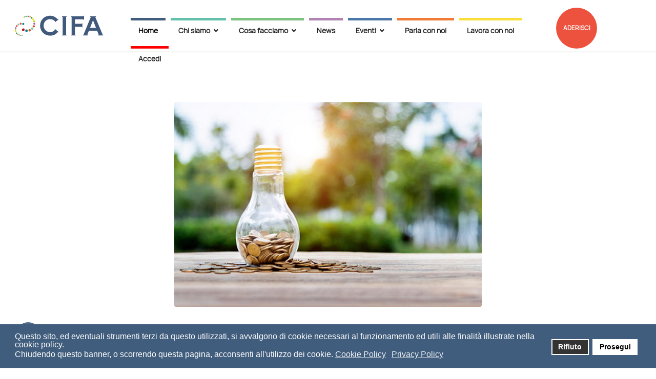

--- FILE ---
content_type: text/html; charset=utf-8
request_url: https://www.cifaitalia.it/component/content/article/13-news/594-caro-energia-cifa-cafa.html?Itemid=101
body_size: 15166
content:

<!doctype html>
<html lang="it-it" dir="ltr">
	<head>
		
		<meta name="viewport" content="width=device-width, initial-scale=1, shrink-to-fit=no">
		<meta charset="utf-8" />
	<base href="https://www.cifaitalia.it/component/content/article/13-news/594-caro-energia-cifa-cafa.html" />
	<meta name="keywords" content="Cifa, Cifa Italia, Federazioni, Confederazione, PMI, Italia, ccnl, intersettorialia, ccn intersettoriale, contrattazione, contrattazione collettiva," />
	<meta name="author" content="Alessia" />
	<meta name="robots" content="max-snippet:-1, max-image-preview:large, max-video-preview:-1" />
	<meta name="description" content="Cifa si schiera contro il caro energia e chiede al governo interventi per le imprese e le famiglie." />
	<meta name="generator" content="Helix Ultimate - The Most Popular Joomla! Template Framework." />
	<title>Cifa Italia</title>
	<link href="/images/favicon.png" rel="shortcut icon" type="image/vnd.microsoft.icon" />
	<link href="/favicon.ico" rel="shortcut icon" type="image/vnd.microsoft.icon" />
	<link href="/components/com_sppagebuilder/assets/css/font-awesome-5.min.css?e55bde7d6e36ebf17ba0b8c1e80e4065" rel="stylesheet" />
	<link href="/components/com_sppagebuilder/assets/css/font-awesome-v4-shims.css?e55bde7d6e36ebf17ba0b8c1e80e4065" rel="stylesheet" />
	<link href="/components/com_sppagebuilder/assets/css/animate.min.css?e55bde7d6e36ebf17ba0b8c1e80e4065" rel="stylesheet" />
	<link href="/components/com_sppagebuilder/assets/css/sppagebuilder.css?e55bde7d6e36ebf17ba0b8c1e80e4065" rel="stylesheet" />
	<link href="/media/plg_system_jcepro/site/css/content.min.css?86aa0286b6232c4a5b58f892ce080277" rel="stylesheet" />
	<link href="/templates/shaper_helixultimate/css/bootstrap.min.css" rel="stylesheet" />
	<link href="/plugins/system/helixultimate/assets/css/system-j3.min.css" rel="stylesheet" />
	<link href="/templates/shaper_helixultimate/css/template.css" rel="stylesheet" />
	<link href="/templates/shaper_helixultimate/css/presets/default.css" rel="stylesheet" />
	<link href="/templates/shaper_helixultimate/css/custom.css" rel="stylesheet" />
	<link href="/components/com_sppagebuilder/assets/css/magnific-popup.css" rel="stylesheet" />
	<link href="/plugins/system/gdpr/assets/css/cookieconsent.min.css" rel="stylesheet" />
	<style>
.sp-page-builder .page-content #section-id-1590566547134{box-shadow:0 0 0 0 #ffffff;}.sp-page-builder .page-content #section-id-1590566547134{padding-top:0px;padding-right:0px;padding-bottom:1px;padding-left:0px;margin-top:0px;margin-right:0px;margin-bottom:0px;margin-left:0px;border-radius:0px;}.sp-page-builder .page-content #section-id-1590566547134.sppb-row-overlay{border-radius:0px;}#column-id-1590566547133{border-radius:0px;}#column-wrap-id-1590566547133{max-width:100%;flex-basis:100%;}@media (max-width:1199.98px) {#column-wrap-id-1590566547133{max-width:100%;flex-basis:100%;}}@media (max-width:991.98px) {#column-wrap-id-1590566547133{max-width:100%;flex-basis:100%;}}@media (max-width:767.98px) {#column-wrap-id-1590566547133{max-width:100%;flex-basis:100%;}}@media (max-width:575.98px) {#column-wrap-id-1590566547133{max-width:100%;flex-basis:100%;}}#column-id-1590566547133 .sppb-column-overlay{border-radius:0px;}#sppb-addon-1595233352931{box-shadow:0 0 0 0 #ffffff;}#sppb-addon-1595233352931{border-radius:0px;}#sppb-addon-wrapper-1595233352931{margin-top:0px;margin-right:0px;margin-bottom:30px;margin-left:0px;}#sppb-addon-1595233352931 .sppb-addon-header .sppb-addon-title{letter-spacing:0px;}#sppb-addon-1595233352931 .sppb-addon.sppb-addon-header{text-align:center;}#sppb-addon-1595233352931 .sppb-addon-header .sppb-addon-title{margin-top:0px;margin-right:0px;margin-bottom:30px;margin-left:0px;padding-top:0px;padding-right:0px;padding-bottom:0px;padding-left:0px;}.sp-page-builder .page-content #section-id-1596245211441{box-shadow:0 0 0 0 #ffffff;}.sp-page-builder .page-content #section-id-1596245211441{padding-top:0px;padding-right:0px;padding-bottom:50px;padding-left:0px;margin-top:0px;margin-right:0px;margin-bottom:0px;margin-left:0px;border-radius:0px;}.sp-page-builder .page-content #section-id-1596245211441.sppb-row-overlay{border-radius:0px;}#column-id-1596245211440{border-radius:0px;}#column-wrap-id-1596245211440{max-width:100%;flex-basis:100%;}@media (max-width:1199.98px) {#column-wrap-id-1596245211440{max-width:100%;flex-basis:100%;}}@media (max-width:991.98px) {#column-wrap-id-1596245211440{max-width:100%;flex-basis:100%;}}@media (max-width:767.98px) {#column-wrap-id-1596245211440{max-width:100%;flex-basis:100%;}}@media (max-width:575.98px) {#column-wrap-id-1596245211440{max-width:100%;flex-basis:100%;}}#column-id-1596245211440 .sppb-column-overlay{border-radius:0px;}#sppb-addon-1596245252886{box-shadow:0 0 0 0 #ffffff;}#sppb-addon-1596245252886{border-radius:0px;}#sppb-addon-wrapper-1596245252886{margin-top:0px;margin-right:0px;margin-bottom:30px;margin-left:0px;}#sppb-addon-1585151918413{box-shadow:0 0 0 0 #ffffff;}#sppb-addon-1585151918413{border-radius:0px;}#sppb-addon-wrapper-1585151918413{margin-top:0px;margin-right:0px;margin-bottom:30px;margin-left:0px;}@media (max-width:1199.98px) {#sppb-addon-wrapper-1585151918413{margin-top:0px;margin-right:0px;margin-bottom:20px;margin-left:0px;}}@media (max-width:991.98px) {#sppb-addon-wrapper-1585151918413{margin-top:0px;margin-right:0px;margin-bottom:20px;margin-left:0px;}}@media (max-width:767.98px) {#sppb-addon-wrapper-1585151918413{margin-top:0px;margin-right:0px;margin-bottom:10px;margin-left:0px;}}@media (max-width:575.98px) {#sppb-addon-wrapper-1585151918413{margin-top:0px;margin-right:0px;margin-bottom:10px;margin-left:0px;}}#sppb-addon-1585151918413 .sppb-divider{margin-top:30px;margin-bottom:30px;border-bottom-width:3px;border-bottom-style:solid;border-bottom-color:#1A1831;}@media (max-width:1199.98px) {#sppb-addon-1585151918413 .sppb-divider{margin-top:20px;margin-bottom:20px;}}@media (max-width:991.98px) {#sppb-addon-1585151918413 .sppb-divider{margin-top:20px;margin-bottom:20px;}}@media (max-width:767.98px) {#sppb-addon-1585151918413 .sppb-divider{margin-top:10px;margin-bottom:10px;}}@media (max-width:575.98px) {#sppb-addon-1585151918413 .sppb-divider{margin-top:10px;margin-bottom:10px;}}@media all and (max-width: 480px) {
#lhc_status_container {display: none;}
  }

#sp-main-body {
background-color:#ffffff !important;
/*padding: 10px 0px!important;*/
}

/*#sp-header .logo {
	height: 80px!important;
}*/

#sp-header.header-sticky {
        min-height: 100px;
}

.logo-image-phone {
    height: 40px!important;
}

@media (max-width: 575px)
#sp-header .logo {
	height: 65px!important;
}

@media (max-width: 991px)
#sp-header .logo {
	height: 100px!important;
}

.alert-warning {
    color: #856404;
    background-color: #fff3cd;
    border-color: #ffeeba;
    display: none;
}

#portal-289a3560-5f19-4d0f-8f6e-1a81e6bfe351 > div > div.Window__WindowComponent-sc-17wvysh-1.biXyms > div:nth-child(5) {display:none!important;}


.article-details .article-full-image {
	margin-bottom: 2rem;
	text-align: center;
}

#at-custom-mobile-bar{
        background-color: rgb(255, 255, 255);
        background-image: url("/images/topbar2.jpg");
        min-height: 80px;
   }

/* #sp-footer{
padding-bottom:70px;
} */
.sp-scroll-up{
bottom:90px;
}
ul#accordeonck116 li a:hover, ul#accordeonck116 ul li a:focus {
  color: #7BC27E;
}
.at-cv-footer a {
display:none;
}

.article-header {
padding-top:30px;
}

.sp-page-title .sp-page-title-heading, .sp-page-title .sp-page-title-sub-heading {
  margin: 0;
  padding: 0;
  color: #000;
}
.sp-page-title .sp-page-title-heading{
font-size: 45px;
}h1{font-family: 'Arial', sans-serif;font-size: 28px;color: #000000;text-decoration: none;}
h2{font-family: 'Arial', sans-serif;font-size: 26px;color: #000000;text-decoration: none;}
.logo-image {height:56px;}.logo-image-phone {height:56px;}#sp-header{ padding:0px 25px 0px 25px; }@media(min-width: 1400px) {.sppb-row-container { max-width: 1320px; }}@media(min-width: 1400px) {.sppb-row-container { max-width: 1320px; }}@media(min-width: 1400px) {.sppb-row-container { max-width: 1320px; }}div.cc-window.cc-floating{max-width:24em}@media(max-width: 639px){div.cc-window.cc-floating:not(.cc-center){max-width: none}}div.cc-window, span.cc-cookie-settings-toggler{font-size:16px}div.cc-revoke{font-size:16px}div.cc-settings-label,span.cc-cookie-settings-toggle{font-size:14px}div.cc-window.cc-banner{padding:1em 1.8em}div.cc-window.cc-floating{padding:2em 1.8em}input.cc-cookie-checkbox+span:before, input.cc-cookie-checkbox+span:after{border-radius:1px}div.cc-center,div.cc-floating,div.cc-checkbox-container,div.gdpr-fancybox-container div.fancybox-content,ul.cc-cookie-category-list li,fieldset.cc-service-list-title legend{border-radius:0px}div.cc-window a.cc-btn,span.cc-cookie-settings-toggle{border-radius:0px}
	</style>
	<script type="application/json" class="joomla-script-options new">{"data":{"breakpoints":{"tablet":991,"mobile":480},"header":{"stickyOffset":"100"}},"csrf.token":"9a5765e5f258c26a65b9ec84b756b694","system.paths":{"root":"","base":""}}</script>
	<script src="/media/jui/js/jquery.min.js?332e2f78dfe152c6928cfd29abcab9d8"></script>
	<script src="/media/jui/js/jquery-noconflict.js?332e2f78dfe152c6928cfd29abcab9d8"></script>
	<script src="/media/jui/js/jquery-migrate.min.js?332e2f78dfe152c6928cfd29abcab9d8"></script>
	<script src="/components/com_sppagebuilder/assets/js/jquery.parallax.js?e55bde7d6e36ebf17ba0b8c1e80e4065"></script>
	<script src="/components/com_sppagebuilder/assets/js/sppagebuilder.js?e55bde7d6e36ebf17ba0b8c1e80e4065" defer></script>
	<script src="/components/com_sppagebuilder/assets/js/addons/text_block.js"></script>
	<script src="/templates/shaper_helixultimate/js/bootstrap.bundle.min.js"></script>
	<script src="/templates/shaper_helixultimate/js/main.js"></script>
	<script src="/components/com_sppagebuilder/assets/js/jquery.magnific-popup.min.js"></script>
	<script src="/media/system/js/core.js?332e2f78dfe152c6928cfd29abcab9d8"></script>
	<script src="/plugins/system/gdpr/assets/js/cookieconsent.min.js" defer></script>
	<script src="/plugins/system/gdpr/assets/js/init.js" defer></script>
	<script>
template="shaper_helixultimate";document.addEventListener("DOMContentLoaded", function() {
  var patterns = [
    { regex: /\bepar\b/gi, value: "Epar" },
    { regex: /\bsanarcom\b/gi, value: "SanARCom" },
    { regex: /\bfonarcom\b/gi, value: "FonARCom" },
    { regex: /\bcifa italia\b/gi, value: "CIFA Italia" },
    { regex: /\bcifa-confsal\b/gi, value: "Cifa-Confsal" },
    { regex: /\bconfsal\b/gi, value: "Confsal" },
    { regex: /\bccnl\b/gi, value: "Ccnl" },
    {
      regex: /\bcifa\b(?!\s+italia\b)(?!-confsal\b)/gi,
      value: "CIFA Italia"
    }
  ];

  function walkAndReplace(node) {
    if (node.nodeType === Node.TEXT_NODE) {
      var text = node.nodeValue;

      for (var i = 0; i < patterns.length; i++) {
        var p = patterns[i];
        text = text.replace(p.regex, p.value);
      }

      node.nodeValue = text;
      return;
    }

    if (
      node.nodeType === Node.ELEMENT_NODE &&
      node.tagName !== "SCRIPT" &&
      node.tagName !== "STYLE"
    ) {
      var children = node.childNodes;
      for (var j = 0; j < children.length; j++) {
        walkAndReplace(children[j]);
      }
    }
  }

  if (document.body) {
    walkAndReplace(document.body);
  }
});var gdprConfigurationOptions = { complianceType: 'opt-out',
																			  cookieConsentLifetime: 365,
																			  cookieConsentSamesitePolicy: '',
																			  cookieConsentSecure: 0,
																			  disableFirstReload: 0,
																	  		  blockJoomlaSessionCookie: 1,
																			  blockExternalCookiesDomains: 1,
																			  externalAdvancedBlockingModeCustomAttribute: '',
																			  allowedCookies: 'RegistrationSet',
																			  blockCookieDefine: 0,
																			  autoAcceptOnNextPage: 1,
																			  revokable: 0,
																			  lawByCountry: 0,
																			  checkboxLawByCountry: 0,
																			  blockPrivacyPolicy: 0,
																			  cacheGeolocationCountry: 1,
																			  countryAcceptReloadTimeout: 1000,
																			  usaCCPARegions: null,
																			  countryEnableReload: 1,
																			  customHasLawCountries: [""],
																			  dismissOnScroll: 0,
																			  dismissOnTimeout: 0,
																			  containerSelector: 'body',
																			  hideOnMobileDevices: 0,
																			  autoFloatingOnMobile: 0,
																			  autoFloatingOnMobileThreshold: 1024,
																			  autoRedirectOnDecline: 0,
																			  autoRedirectOnDeclineLink: '',
																			  showReloadMsg: 0,
																			  showReloadMsgText: 'Applying preferences and reloading the page...',
																			  defaultClosedToolbar: 0,
																			  toolbarLayout: 'basic',
																			  toolbarTheme: 'block',
																			  toolbarButtonsTheme: 'decline_first',
																			  revocableToolbarTheme: 'basic',
																			  toolbarPosition: 'bottom',
																			  toolbarCenterTheme: 'compact',
																			  revokePosition: 'revoke-top',
																			  toolbarPositionmentType: 1,
																			  positionCenterSimpleBackdrop: 0,
																			  positionCenterBlurEffect: 1,
																			  preventPageScrolling: 0,
																			  popupEffect: 'fade',
																			  popupBackground: '#405d7d',
																			  popupText: '#ffffff',
																			  popupLink: '#ffffff',
																			  buttonBackground: '#ffffff',
																			  buttonBorder: '#ffffff',
																			  buttonText: '#000000',
																			  highlightOpacity: '100',
																			  highlightBackground: '#333333',
																			  highlightBorder: '#ffffff',
																			  highlightText: '#ffffff',
																			  highlightDismissBackground: '#333333',
																		  	  highlightDismissBorder: '#ffffff',
																		 	  highlightDismissText: '#ffffff',
																			  autocenterRevokableButton: 0,
																			  hideRevokableButton: 1,
																			  hideRevokableButtonOnscroll: 0,
																			  customRevokableButton: 0,
																			  customRevokableButtonAction: 0,
																			  headerText: 'Cookie utilizzati sul sito Web!',
																			  messageText: 'Questo sito, ed eventuali strumenti terzi da questo utilizzati, si avvalgono di cookie necessari al funzionamento ed utili alle finalità illustrate nella cookie policy.&nbsp;<br />Chiudendo questo banner, o scorrendo questa pagina, acconsenti all\'utilizzo dei cookie.',
																			  denyMessageEnabled: 0, 
																			  denyMessage: 'Hai rifiutato i cookie, per garantire la migliore esperienza su questo sito Web, acconsenti all\'utilizzo dei cookie.',
																			  placeholderBlockedResources: 0, 
																			  placeholderBlockedResourcesAction: '',
																	  		  placeholderBlockedResourcesText: 'Devi accettare i cookie e ricaricare la pagina per visualizzare questo contenuto',
																			  placeholderIndividualBlockedResourcesText: 'Devi accettare i cookie da {domain} e ricaricare la pagina per visualizzare questo contenuto',
																			  placeholderIndividualBlockedResourcesAction: 0,
																			  placeholderOnpageUnlock: 0,
																			  scriptsOnpageUnlock: 0,
																			  autoDetectYoutubePoster: 0,
																			  autoDetectYoutubePosterApikey: 'AIzaSyAV_WIyYrUkFV1H8OKFYG8wIK8wVH9c82U',
																			  dismissText: 'Ignora',
																			  allowText: 'Prosegui',
																			  denyText: 'Rifiuto',
																			  cookiePolicyLinkText: 'Cookie Policy',
																			  cookiePolicyLink: 'cookie-e-privacy-policy',
																			  cookiePolicyRevocableTabText: 'Cookie policy',
																			  privacyPolicyLinkText: 'Privacy Policy',
																			  privacyPolicyLink: 'cookie-e-privacy-policy',
																			  googleCMPTemplate: 0,
																			  enableGdprBulkConsent: 0,
																			  enableCustomScriptExecGeneric: 0,
																			  customScriptExecGeneric: '',
																			  categoriesCheckboxTemplate: 'cc-checkboxes-light',
																			  toggleCookieSettings: 0,
																			  toggleCookieSettingsLinkedView: 0,
																			  toggleCookieSettingsButtonsArea: 0,
 																			  toggleCookieSettingsLinkedViewSefLink: '/component/gdpr/',
																	  		  toggleCookieSettingsText: '<span class="cc-cookie-settings-toggle">Impostazioni <span class="cc-cookie-settings-toggler">&#x25EE;</span></span>',
																			  toggleCookieSettingsButtonBackground: '#333333',
																			  toggleCookieSettingsButtonBorder: '#ffffff',
																			  toggleCookieSettingsButtonText: '#ffffff',
																			  showLinks: 1,
																			  blankLinks: '_blank',
																			  autoOpenPrivacyPolicy: 0,
																			  openAlwaysDeclined: 1,
																			  cookieSettingsLabel: 'Impostazioni Cookie:',
															  				  cookieSettingsDesc: 'Scegli il tipo di cookie che desideri disabilitare facendo clic sulle caselle di controllo. Fai clic sul nome di una categoria per ulteriori informazioni sui cookie utilizzati.',
																			  cookieCategory1Enable: 0,
																			  cookieCategory1Name: 'Necessary',
																			  cookieCategory1Locked: 0,
																			  cookieCategory2Enable: 0,
																			  cookieCategory2Name: 'Preferences',
																			  cookieCategory2Locked: 0,
																			  cookieCategory3Enable: 0,
																			  cookieCategory3Name: 'Statistics',
																			  cookieCategory3Locked: 0,
																			  cookieCategory4Enable: 0,
																			  cookieCategory4Name: 'Marketing',
																			  cookieCategory4Locked: 0,
																			  cookieCategoriesDescriptions: {},
																			  alwaysReloadAfterCategoriesChange: 0,
																			  preserveLockedCategories: 0,
																			  declineButtonBehavior: 'hard',
																			  blockCheckedCategoriesByDefault: 0,
																			  reloadOnfirstDeclineall: 0,
																			  trackExistingCheckboxSelectors: '',
															  		  		  trackExistingCheckboxConsentLogsFormfields: 'name,email,subject,message',
																			  allowallShowbutton: 0,
																			  allowallText: 'Allow all cookies',
																			  allowallButtonBackground: '#ffffff',
																			  allowallButtonBorder: '#ffffff',
																			  allowallButtonText: '#000000',
																			  allowallButtonTimingAjax: 'fast',
																			  includeAcceptButton: 0,
																			  includeDenyButton: 0,
																			  trackConsentDate: 0,
																			  execCustomScriptsOnce: 1,
																			  optoutIndividualResources: 0,
																			  blockIndividualResourcesServerside: 0,
																			  disableSwitchersOptoutCategory: 0,
																			  autoAcceptCategories: 0,
																			  allowallIndividualResources: 1,
																			  blockLocalStorage: 0,
																			  blockSessionStorage: 0,
																			  externalAdvancedBlockingModeTags: 'iframe,script,img,source,link',
																			  enableCustomScriptExecCategory1: 0,
																			  customScriptExecCategory1: '',
																			  enableCustomScriptExecCategory2: 0,
																			  customScriptExecCategory2: '',
																			  enableCustomScriptExecCategory3: 0,
																			  customScriptExecCategory3: '',
																			  enableCustomScriptExecCategory4: 0,
																			  customScriptExecCategory4: '',
																			  enableCustomDeclineScriptExecCategory1: 0,
																			  customScriptDeclineExecCategory1: '',
																			  enableCustomDeclineScriptExecCategory2: 0,
																			  customScriptDeclineExecCategory2: '',
																			  enableCustomDeclineScriptExecCategory3: 0,
																			  customScriptDeclineExecCategory3: '',
																			  enableCustomDeclineScriptExecCategory4: 0,
																			  customScriptDeclineExecCategory4: '',
																			  enableCMPPreferences: 0,
																			  enableGTMEventsPreferences: 0,
																			  enableCMPStatistics: 0,
																			  enableGTMEventsStatistics: 0,
																			  enableCMPAds: 0,
																			  enableUETAds: 0,
																			  enableGTMEventsAds: 0,
																			  debugMode: 0
																		};var gdpr_ajax_livesite='https://www.cifaitalia.it/';var gdpr_enable_log_cookie_consent=1;
	</script>
				<meta property="og:image" content="https://cifaitalia.it/images/loghi/cifa-logo-color.jpg" />

		<link rel="preload" href="/templates/shaper_helixultimate/fonts/Manrope-Regular.woff" as="font" type="font/woff2" crossorigin>
		<link rel="preload" href="/templates/shaper_helixultimate/fonts/fa-brands-400.woff" as="font" type="font/woff2" crossorigin>
		<link rel="preload" href="/templates/shaper_helixultimate/fonts/fa-solid-900.woff" as="font" type="font/woff2" crossorigin>

		<meta name="facebook-domain-verification" content="ycejhnbmjzj8nrmwut80yje9slfova" />

		<!-- Google tag (gtag.js) -->
		<script async src="https://www.googletagmanager.com/gtag/js?id=G-YQ7HETTMYE"></script>
		<script>
		  window.dataLayer = window.dataLayer || [];
		  function gtag(){dataLayer.push(arguments);}
		  gtag('js', new Date());

		  gtag('config', 'G-YQ7HETTMYE');
		</script>


		<script type="text/javascript" >
			jQuery(window).load(function(){
				setTimeout(function() {setShare()}, 3000);
			});
			
			function setShare(){
				var tag = document.createElement("div");
				var text = document.createTextNode("Condividi CIFA Italia sui Social!");
				tag.appendChild(text);
				var element = document.getElementById("at-custom-mobile-bar");
				element.appendChild(tag);
			}
		</script>
	</head>
	<body class="site helix-ultimate hu com_content com-content view-article layout-default task-none itemid-101 it-it ltr sticky-header layout-fluid offcanvas-init offcanvs-position-right">

		
		
		<div class="body-wrapper">
			<div class="body-innerwrapper">
								
<header id="sp-header" >

				
	
<div class="row">
	<div id="sp-logo" class="col-8 col-sm-3 col-md-3 col-lg-2 "><div class="sp-column  d-flex align-items-center"><div class="logo"><a href="/">
				<img class='logo-image  d-none d-lg-inline-block'
					srcset='https://www.cifaitalia.it/images/cifa-svg_tavola-disegno-1.svg 1x, https://www.cifaitalia.it/images/cifa-svg_tavola-disegno-1.svg 2x'
					src='https://www.cifaitalia.it/images/cifa-svg_tavola-disegno-1.svg'
					height='56px'
					alt='CIFA Italia Logo'
				/>
				<img class="logo-image-phone d-inline-block d-lg-none" src="https://www.cifaitalia.it/images/cifa-svg_tavola-disegno-1.svg" alt="CIFA Italia Logo" /></a></div></div></div><div id="sp-menu" class="col-3 col-sm-4 col-lg-8 "><div class="sp-column  d-flex align-items-center justify-content-end"><nav class="sp-megamenu-wrapper d-flex" role="navigation"><a id="offcanvas-toggler" aria-label="Menu" class="offcanvas-toggler-right d-flex d-lg-none" href="#"><div class="burger-icon" aria-hidden="true"><span></span><span></span><span></span></div></a><ul class="sp-megamenu-parent menu-animation-fade-up d-none d-lg-block"><li class="sp-menu-item current-item active"><a aria-current="page" class="home" href="/"  >Home</a></li><li class="sp-menu-item sp-has-child"><a  class="chisiamo" href="#"  >Chi siamo</a><div class="sp-dropdown sp-dropdown-main sp-menu-right" style="width: 240px;"><div class="sp-dropdown-inner"><ul class="sp-dropdown-items"><li class="sp-menu-item"><a   href="/chi-siamo/confederazione-cifa.html"  >La Confederazione Cifa</a></li><li class="sp-menu-item"><a   href="/chi-siamo/le-federazioni.html"  >Le Federazioni</a></li><li class="sp-menu-item"><a   href="/chi-siamo/enti-bilaterali.html"  >I nostri Enti Bilaterali</a></li><li class="sp-menu-item"><a   href="/chi-siamo/il-nostro-centro-studi.html"  >Il nostro Centro studi</a></li></ul></div></div></li><li class="sp-menu-item sp-has-child"><span  class="cosafacciamo sp-menu-heading"  >Cosa facciamo</span><div class="sp-dropdown sp-dropdown-main sp-menu-right" style="width: 240px;"><div class="sp-dropdown-inner"><ul class="sp-dropdown-items"><li class="sp-menu-item sp-has-child"><a   href="/cifa-cosa-facciamo/ccnl.html"  >Contratti Collettivi</a><div class="sp-dropdown sp-dropdown-sub sp-menu-right" style="width: 240px;"><div class="sp-dropdown-inner"><ul class="sp-dropdown-items"><li class="sp-menu-item"><a   href="/cifa-cosa-facciamo/ccnl/studi-professionali.html"  >Studi Professionali</a></li><li class="sp-menu-item"><a   href="/cifa-cosa-facciamo/ccnl/settore-ict.html"  >Settore ICT</a></li><li class="sp-menu-item"><a   href="/cifa-cosa-facciamo/ccnl/settore-metalmeccanico.html"  >Settore Metalmeccanico</a></li><li class="sp-menu-item"><a   href="/cifa-cosa-facciamo/ccnl/intersettoriale.html"  >Intersettoriale</a></li><li class="sp-menu-item"><a   href="/cifa-cosa-facciamo/ccnl/settore-sanità.html"  >Settore Sanità</a></li><li class="sp-menu-item"><a   href="/cifa-cosa-facciamo/ccnl/il-contratto-collettivo-nazionale-di-lavoro-per-le-piccole-e-medie-imprese-del-settore-alimentare.html"  >Settore Alimentare</a></li><li class="sp-menu-item"><a   href="/cifa-cosa-facciamo/ccnl/settore-odontoiatrico.html"  >Settore Odontoiatrico</a></li></ul></div></div></li><li class="sp-menu-item"><a   href="/cifa-cosa-facciamo/accordi-interconfederali.html"  >Accordi Interconfederali</a></li><li class="sp-menu-item"><a   href="/cifa-cosa-facciamo/assistenza-contrattuale.html"  >Assistenza Contrattuale</a></li><li class="sp-menu-item"><a   href="/cifa-cosa-facciamo/welfare.html"  >Welfare</a></li><li class="sp-menu-item"><a   href="/cifa-cosa-facciamo/convenzioni.html"  >Convenzioni</a></li><li class="sp-menu-item"><a   href="/cifa-cosa-facciamo/brochure-cifa-italia.html"  >Brochure</a></li><li class="sp-menu-item sp-has-child"><span  class=" sp-menu-separator"  >Area Stampa</span><div class="sp-dropdown sp-dropdown-sub sp-menu-right" style="width: 240px;"><div class="sp-dropdown-inner"><ul class="sp-dropdown-items"><li class="sp-menu-item"><a   href="/cifa-cosa-facciamo/area-stampa/rassegna-2025.html"  >Rassegna 2025</a></li><li class="sp-menu-item"><a   href="/cifa-cosa-facciamo/area-stampa/rassegna-2024.html"  >Rassegna 2024</a></li><li class="sp-menu-item"><a   href="/cifa-cosa-facciamo/area-stampa/rassegna-2023.html"  >Rassegna 2023</a></li><li class="sp-menu-item"><a   href="/cifa-cosa-facciamo/area-stampa/rassegna-2022.html"  >Rassegna 2022</a></li></ul></div></div></li><li class="sp-menu-item"><a   href="/cifa-cosa-facciamo/relazione-programmatica.html"  >Relazione programmatica</a></li><li class="sp-menu-item"><a   href="/cifa-cosa-facciamo/formazione-apprendistato.html"  >Formazione Apprendistato</a></li></ul></div></div></li><li class="sp-menu-item"><a  class="newseventi" href="/cifa-blog.html"  >News</a></li><li class="sp-menu-item sp-has-child"><a  class="eventi" href="/eventi.html"  >Eventi</a><div class="sp-dropdown sp-dropdown-main sp-menu-right" style="width: 240px;"><div class="sp-dropdown-inner"><ul class="sp-dropdown-items"><li class="sp-menu-item"><a   href="/eventi/ambiente-lavoro-bologna-2025.html"  >Ambiente Lavoro Bologna 2025</a></li><li class="sp-menu-item"><a   href="/eventi/festival-del-lavoro-genova-al-centro-le-novità-del-ccnl-intersettoriale-cifa-confsal.html"  >Festival del lavoro Genova 2025</a></li><li class="sp-menu-item"><a   href="/eventi/cifa-al-festival-del-lavoro-2024.html"  >CIFA al Festival del Lavoro 2024</a></li><li class="sp-menu-item"><a   href="/eventi/assemblea-nazionale-cifa-2024-evento-roma.html"  >Assemblea Nazionale CIFA Italia 2024</a></li><li class="sp-menu-item"><a   href="/eventi/festival-del-lavoro-2023.html"  >Festival del lavoro 2023</a></li></ul></div></div></li><li class="sp-menu-item"><a  class="contattaci" href="/cifa-contattaci.html"  >Parla con noi</a></li><li class="sp-menu-item"><a  class="lavoranoi" href="/lavora-con-noi.html"  >Lavora con noi</a></li><li class="sp-menu-item"><a  class="esci" href="/login.html"  >Accedi</a></li><li class="sp-menu-item"></li></ul></nav></div></div><div id="sp-menu-button" class=" col-lg-1 col-xl-1 "><div class="sp-column  d-flex align-items-center"><div class="sp-module "><div class="sp-module-content"><div class="mod-sppagebuilder  sp-page-builder" data-module_id="101">
	<div class="page-content">
		<section id="section-id-1589794151801" class="sppb-section sppb-hidden-lg sppb-hidden-md sppb-hidden-sm sppb-hidden-xs" ><div class="sppb-row-container"><div class="sppb-row"><div class="sppb-col-md-12  " id="column-wrap-id-1589794151800"><div id="column-id-1589794151800" class="sppb-column " ><div class="sppb-column-addons"><div id="sppb-addon-wrapper-1594998861859" class="sppb-addon-wrapper  addon-root-raw-html"><div id="sppb-addon-1594998861859" class="clearfix  "     ><div class="sppb-addon sppb-addon-raw-html "><div class="sppb-addon-content"><p style="text-align:right; padding-left:60px;"><a href="/aderisci" class="roundButton">ADERISCI</a></p></div></div><style type="text/css">#sppb-addon-1594998861859{
box-shadow: 0 0 0 0 #ffffff;
}#sppb-addon-1594998861859{
border-radius: 0px;
}
@media (max-width: 1199.98px) {#sppb-addon-1594998861859{}}
@media (max-width: 991.98px) {#sppb-addon-1594998861859{}}
@media (max-width: 767.98px) {#sppb-addon-1594998861859{}}
@media (max-width: 575.98px) {#sppb-addon-1594998861859{}}#sppb-addon-wrapper-1594998861859{
margin-top: 0px;
margin-right: 0px;
margin-bottom: 30px;
margin-left: 0px;
}
@media (max-width: 1199.98px) {#sppb-addon-wrapper-1594998861859{}}
@media (max-width: 991.98px) {#sppb-addon-wrapper-1594998861859{}}
@media (max-width: 767.98px) {#sppb-addon-wrapper-1594998861859{}}
@media (max-width: 575.98px) {#sppb-addon-wrapper-1594998861859{}}#sppb-addon-1594998861859 .sppb-addon-title{
}#sppb-addon-1594998861859 .roundButton{display:block;width:80px;height:80px;line-height:80px;border-radius:50%;color:#fff;text-align:center;text-decoration:none;background:#ED523E;font-size:12px;font-weight:bold;}#sppb-addon-1594998861859 .roundButton:hover{background:#405D7D;}</style><style type="text/css"></style></div></div></div></div></div></div></div></section><style type="text/css">.sp-page-builder .page-content #section-id-1589794151801{box-shadow:0 0 0 0 #ffffff;}.sp-page-builder .page-content #section-id-1589794151801{padding-top:15px;padding-right:15px;padding-bottom:15px;padding-left:15px;border-radius:0px;}@media (max-width:1199.98px) {.sp-page-builder .page-content #section-id-1589794151801{margin-top:0px;margin-right:0px;margin-bottom:0px;margin-left:40px;}}@media (max-width:991.98px) {.sp-page-builder .page-content #section-id-1589794151801{margin-top:0px;margin-right:0px;margin-bottom:0px;margin-left:40px;}}@media (max-width:767.98px) {.sp-page-builder .page-content #section-id-1589794151801{margin-top:0px;margin-right:0px;margin-bottom:0px;margin-left:40px;}}@media (max-width:575.98px) {.sp-page-builder .page-content #section-id-1589794151801{margin-top:0px;margin-right:0px;margin-bottom:0px;margin-left:40px;}}.sp-page-builder .page-content #section-id-1589794151801.sppb-row-overlay{border-radius:0px;}#column-id-1589794151800{padding-top:0px;padding-right:15px;padding-bottom:15px;padding-left:15px;border-radius:0px;}#column-wrap-id-1589794151800{max-width:100%;flex-basis:100%;}@media (max-width:1199.98px) {#column-wrap-id-1589794151800{max-width:100%;flex-basis:100%;}}@media (max-width:991.98px) {#column-wrap-id-1589794151800{max-width:100%;flex-basis:100%;}}@media (max-width:767.98px) {#column-wrap-id-1589794151800{max-width:100%;flex-basis:100%;}}@media (max-width:575.98px) {#column-wrap-id-1589794151800{max-width:100%;flex-basis:100%;}}#column-id-1589794151800 .sppb-column-overlay{border-radius:0px;}.sp-page-builder .page-content #section-id-1567762716676{padding-top:0px;padding-right:0px;padding-bottom:0px;padding-left:0px;margin-top:0px;margin-right:0px;margin-bottom:0px;margin-left:0px;}#column-id-1567762716675{border-radius:0px;color:#ffffff;}#column-wrap-id-1567762716675{max-width:100%;flex-basis:100%;margin-top:-50px;}@media (max-width:1199.98px) {#column-wrap-id-1567762716675{max-width:100%;flex-basis:100%;}}@media (max-width:991.98px) {#column-wrap-id-1567762716675{max-width:100%;flex-basis:100%;}}@media (max-width:767.98px) {#column-wrap-id-1567762716675{max-width:100%;flex-basis:100%;}}@media (max-width:575.98px) {#column-wrap-id-1567762716675{max-width:100%;flex-basis:100%;}}#column-id-1567762716675 .sppb-column-overlay{border-radius:0px;}.sp-page-builder .page-content #section-id-1589794151801{box-shadow:0 0 0 0 #ffffff;}.sp-page-builder .page-content #section-id-1589794151801{padding-top:15px;padding-right:15px;padding-bottom:15px;padding-left:15px;margin-top:0px;margin-right:0px;margin-bottom:0px;margin-left:-115px;border-radius:0px;}.sp-page-builder .page-content #section-id-1589794151801.sppb-row-overlay{border-radius:0px;}#column-id-1589794151800{padding-top:0px;padding-right:15px;padding-bottom:15px;padding-left:15px;border-radius:0px;}#column-wrap-id-1589794151800{max-width:100%;flex-basis:100%;}@media (max-width:1199.98px) {#column-wrap-id-1589794151800{max-width:100%;flex-basis:100%;}}@media (max-width:991.98px) {#column-wrap-id-1589794151800{max-width:100%;flex-basis:100%;}}@media (max-width:767.98px) {#column-wrap-id-1589794151800{max-width:100%;flex-basis:100%;}}@media (max-width:575.98px) {#column-wrap-id-1589794151800{max-width:100%;flex-basis:100%;}}#column-id-1589794151800 .sppb-column-overlay{border-radius:0px;}</style>	</div>
</div></div></div></div></div></div>
				
	</header>

<section id="sp-section-3" >

				
	
<div class="row">
	<div id="sp-title" class="col-lg-12 "><div class="sp-column "></div></div></div>
				
	</section>

<section id="sp-main-body" >

										<div class="container">
					<div class="container-inner">
						
	
<div class="row">
	
<main id="sp-component" class="col-lg-12 ">
	<div class="sp-column ">
		<div id="system-message-container" aria-live="polite">
			</div>


					<div class="sp-module-content-top clearfix">
				<div class="sp-module "><div class="sp-module-content"><style>
    .action {
        position: fixed;
        z-index: 100;
        bottom: 40px;
        left: 30px;
        height: 50px;
        width: 50px;
        background: rgba(64, 93, 125, 0.9);
        cursor: pointer;
        border-radius: 50%;
        box-shadow: 00 5px 5px rgba(0, 0, 0, 0.1)
    }

    .action span {
        position: relative;
        z-index: 100;
        width: 100%;
        height: 100%;
        display: flex;
        justify-content: center;
        color: #eae1f1;
        font-size: 2em;
    }

    .action.active span button:hover {
        background: #ED523E;
        border-color: #ED523E;
    }

    .action p {
        position: absolute;
        z-index: 100;
        bottom: 75px;
        background: #fff !important;
        border: 2px solid #405d7d;
        min-width: 275px !important;
        max-width: 375px !important;
        padding: 25px;
        border-radius: 10px;
        opacity: 0;
        visibility: hidden;

    }

    .action.active p {
        position: absolute;
        z-index: 100;
        opacity: 1;
        visibility: visible;


    }

    .overlay {
        position: absolute;
        top: 0;
        left: 0;
        width: 100%;
        height: 100%;
        z-index: 99;
        background-color: rgba(0, 0, 0, 0.1);
        /*dim the background*/
    }

    .action.active,
    .action:hover {
        background: #ED523E;

    }
</style>
<div class="backdrophelp"></div>
<div class="action" onclick="actionToogle();">
    <span data-bs-toggle="tooltip" title="Serve aiuto?"><i class="fa fa-question-circle"
            style="margin-top:9px;color:#fff"></i></span>
    <p style="background-color: #fff" class="activehelp">Vuoi informazioni aggiuntive o ricevere assistenza?</br> Apri un ticket ed un nostro operatore ti risponderà nel più breve tempo possibile.</br>
        <span style="text-align:center; padding-top: 10px;">
            <button style="padding: 5px;" type="button" class="btn btn-primary">
                <a href="https://assistenza.cifaitalia.it/index.php?a=add&catid=1" target="_blank" style="color:white;">Apri un ticket</a>
            </button>
        </span>
    </p>
</div>

<script type="text/javascript">
    let actionactive = document.querySelector('.backdrophelp');
    actionactive.addEventListener("click", (event) => {
        actionToogle()
    });
    function actionToogle() {
        let action = document.querySelector('.action');
        let actionoverlay = document.querySelector('.backdrophelp');
        action.classList.toggle('active');
        actionoverlay.classList.toggle('overlay');
    }
</script></div></div>
			</div>
		
		<div class="article-details " >
	
	
	
				<div class="article-full-image">
					<img src="/images/2022/01/20/caro-energia1.jpg" alt="Caro energia: CIFA chiede al governo interventi immediati" >
			</div>

		
		
		<div class="article-can-edit d-flex flex-wrap justify-content-between">
				</div>
				<div class="article-info">

	
		
		
		
		
					<span class="published" title="Pubblicato: 20 Gennaio 2022">
	<time datetime="2022-01-20T11:27:58+01:00" >
		20 Gennaio 2022	</time>
</span>
		
		
	
			
		
				
			</div>
		
		
			
		
		
	
	<div >
		<div id="sp-page-builder" class="sp-page-builder sppb-article-page-wrapper"><div class="page-content"><div id="section-id-1590566547134" class="sppb-section" ><div class="sppb-container-inner"><div class="sppb-row"><div class="sppb-col-md-12  " id="column-wrap-id-1590566547133"><div id="column-id-1590566547133" class="sppb-column " ><div class="sppb-column-addons"><div id="sppb-addon-wrapper-1595233352931" class="sppb-addon-wrapper  addon-root-heading"><div id="sppb-addon-1595233352931" class="clearfix  "     ><div class="sppb-addon sppb-addon-header"><h1 class="sppb-addon-title">Caro energia: CIFA chiede al governo interventi immediati a favore di imprese e famiglie<br />
<br />
</h1></div></div></div></div></div></div></div></div></div><section id="section-id-1596245211441" class="sppb-section" ><div class="sppb-row-container"><div class="sppb-row"><div class="sppb-col-md-12  " id="column-wrap-id-1596245211440"><div id="column-id-1596245211440" class="sppb-column " ><div class="sppb-column-addons"><div id="sppb-addon-wrapper-1596245252886" class="sppb-addon-wrapper  addon-root-text-block"><div id="sppb-addon-1596245252886" class="clearfix  "     ><div class="sppb-addon sppb-addon-text-block " ><div class="sppb-addon-content"><p style="text-align: center;"><strong>Il presidente Cafà: “Avviare nuove politiche energetiche”</strong></p>
<p>“Il sacrificio richiesto alle piccole e medie imprese durante le fasi più critiche dell’emergenza sanitaria e la grande capacità di resilienza dimostrata, rischiano oggi di vanificarsi a fronte dell’inaspettato aumento del costo dell’energia che nuovamente mette in ginocchio le imprese, impossibilitate a sostenere ulteriori rincari”.</p>
<p>“Buono il tentativo del <strong>Ministro Giorgetti</strong> di reperire risorse per cercare di non far pesare il caro energia alle famiglie e alle micro e piccole imprese, ma è necessario avviare contestualmente nuove politiche energetiche che portino ad accrescere la capacità di sfruttamento delle fonti interne di energia di cui il nostro Paese dispone”.</p>
<p>Lo ha dichiarato <span style="font-family: 'andale mono', times;">Andrea Cafà</span>, presidente della confederazione datoriale CIFA Italia.</p></div></div></div></div><div id="sppb-addon-wrapper-1585151918413" class="sppb-addon-wrapper  addon-root-divider"><div id="sppb-addon-1585151918413" class="clearfix  "     ><div class="sppb-addon-divider-wrap divider-position"><div class="sppb-divider sppb-divider-border " role="none"></div></div></div></div></div></div></div></div></div></section></div></div>	</div>

	
	
	
			
		
	

	<ul class="pager pagenav">
	<li class="previous">
		<a class="hasTooltip" title="L’augurio di CIFA Italia al presidente della Repubblica Mattarella" aria-label="Articolo precedente: L’augurio di CIFA Italia al presidente della Repubblica Mattarella" href="/component/content/article/13-news/595-mattarella-cifa-cafa.html?Itemid=101" rel="prev">
			<span class="icon-chevron-left" aria-hidden="true"></span> <span aria-hidden="true">Indietro</span>		</a>
	</li>
	<li class="next">
		<a class="hasTooltip" title="Il Marocco resta il paese cardine per la crescita dell'area euromediterranea: queste le parole di Andrea Cafà" aria-label="Articolo successivo: Il Marocco resta il paese cardine per la crescita dell'area euromediterranea: queste le parole di Andrea Cafà" href="/component/content/article/13-news/593-marocco-paese-cardine-euromediterranea-cafà.html?Itemid=101" rel="next">
			<span aria-hidden="true">Avanti</span> <span class="icon-chevron-right" aria-hidden="true"></span>		</a>
	</li>
</ul>
	
				</div>

			</div>
</main>
</div>
											</div>
				</div>
						
	</section>

<section id="sp-bottom" >

						<div class="container">
				<div class="container-inner">
			
	
<div class="row">
	<div id="sp-bottom1" class="col-sm-col-sm-6 col-lg-3 "><div class="sp-column "><div class="sp-module "><div class="sp-module-content"><div class="mod-sppagebuilder  sp-page-builder" data-module_id="93">
	<div class="page-content">
		<section id="section-id-1567762716676" class="sppb-section d-flex align-items-center sppb-section-content-center" ><div class="sppb-row-container"><div class="sppb-row sppb-align-center"><div class="sppb-col-md-12 sppp-column-vertical-align  " id="column-wrap-id-1567762716675"><div id="column-id-1567762716675" class="sppb-column  d-flex align-items-center sppb-align-items-center" ><div class="sppb-column-addons"><div id="sppb-addon-wrapper-1567762716679" class="sppb-addon-wrapper  addon-root-image"><div id="sppb-addon-1567762716679" class="clearfix  "     ><div class="sppb-addon sppb-addon-single-image  "><div class="sppb-addon-content"><div class="sppb-addon-single-image-container"><img class="sppb-img-responsive " src="/images/2024/11/28/logo_cifa_bold-white-02.svg"  alt="Cifa Italia Logo" title=""   /></div></div></div><style type="text/css">#sppb-addon-1567762716679{
box-shadow: 0 0 0 0 #ffffff;
}#sppb-addon-1567762716679{
border-radius: 0px;
padding-top: 60px;
padding-right: 0px;
padding-bottom: 0px;
padding-left: 0px;
}
@media (max-width: 1199.98px) {#sppb-addon-1567762716679{}}
@media (max-width: 991.98px) {#sppb-addon-1567762716679{}}
@media (max-width: 767.98px) {#sppb-addon-1567762716679{}}
@media (max-width: 575.98px) {#sppb-addon-1567762716679{}}#sppb-addon-wrapper-1567762716679{
margin-top: 0px;
margin-right: 0px;
margin-bottom: 15px;
margin-left: 0px;
}
@media (max-width: 1199.98px) {#sppb-addon-wrapper-1567762716679{margin-top: 0px;
margin-right: 0px;
margin-bottom: 20px;
margin-left: 0px;}}
@media (max-width: 991.98px) {#sppb-addon-wrapper-1567762716679{margin-top: 0px;
margin-right: 0px;
margin-bottom: 20px;
margin-left: 0px;}}
@media (max-width: 767.98px) {#sppb-addon-wrapper-1567762716679{margin-top: 0px;
margin-right: 0px;
margin-bottom: 10px;
margin-left: 0px;}}
@media (max-width: 575.98px) {#sppb-addon-wrapper-1567762716679{margin-top: 0px;
margin-right: 0px;
margin-bottom: 10px;
margin-left: 0px;}}#sppb-addon-1567762716679 .sppb-addon-title{
}</style><style type="text/css">#sppb-addon-1567762716679 img{
width: 188px;max-width: 188px;
height: 110px;
}
@media (max-width: 1199.98px) {#sppb-addon-1567762716679 img{}}
@media (max-width: 991.98px) {#sppb-addon-1567762716679 img{}}
@media (max-width: 767.98px) {#sppb-addon-1567762716679 img{width: 275px;max-width: 275px;height: 80px;}}
@media (max-width: 575.98px) {#sppb-addon-1567762716679 img{width: 275px;max-width: 275px;height: 80px;}}#sppb-addon-1567762716679 img{
border-radius: 0px;
}#sppb-addon-1567762716679{
text-align: center;
}</style></div></div><div id="sppb-addon-wrapper-1646931755837" class="sppb-addon-wrapper  addon-root-icons-group"><div id="sppb-addon-1646931755837" class="clearfix  "     ><div class="sppb-addon sppb-addon-icons-group  icons-group-title-postion-top"><ul class="sppb-icons-group-list"><li id="icon-16469317558371" class=""><a href="https://www.facebook.com/cifaitalia" aria-label="Facebook" ><i class="fab fa-facebook-f " aria-hidden="true" title="Facebook"></i><span class="sppb-form-label-visually-hidden">Facebook</span></a></li><li id="icon-16469317558372" class=""><a href="https://twitter.com/cifaitalia" aria-label="Twitter" ><i class="fab fa-twitter " aria-hidden="true" title="Twitter"></i><span class="sppb-form-label-visually-hidden">Twitter</span></a></li><li id="icon-16469317558373" class=""><a href="https://it.linkedin.com/company/cifa-italia" aria-label="Linkedin" ><i class="fab fa-linkedin-in " aria-hidden="true" title="Linkedin"></i><span class="sppb-form-label-visually-hidden">Linkedin</span></a></li><li id="icon-16469317558374" class=""><a href="https://www.youtube.com/channel/UCVGdFyZLJIndO-eU2YeVi5w" aria-label="Youtube" ><i class="fab fa-youtube " aria-hidden="true" title="Youtube"></i><span class="sppb-form-label-visually-hidden">Youtube</span></a></li></ul></div><style type="text/css">#sppb-addon-1646931755837{
box-shadow: 0 0 0 0 #ffffff;
}#sppb-addon-1646931755837{
border-radius: 0px;
padding-top: 0px;
padding-right: 20px;
padding-bottom: 0px;
padding-left: 0px;
}
@media (max-width: 1199.98px) {#sppb-addon-1646931755837{}}
@media (max-width: 991.98px) {#sppb-addon-1646931755837{}}
@media (max-width: 767.98px) {#sppb-addon-1646931755837{}}
@media (max-width: 575.98px) {#sppb-addon-1646931755837{}}#sppb-addon-wrapper-1646931755837{
margin-top: -15px;
margin-right: 0px;
margin-bottom: 0px;
margin-left: 0px;
}
@media (max-width: 1199.98px) {#sppb-addon-wrapper-1646931755837{}}
@media (max-width: 991.98px) {#sppb-addon-wrapper-1646931755837{}}
@media (max-width: 767.98px) {#sppb-addon-wrapper-1646931755837{}}
@media (max-width: 575.98px) {#sppb-addon-wrapper-1646931755837{}}#sppb-addon-1646931755837 .sppb-addon-title{
}</style><style type="text/css">#sppb-addon-1646931755837 .sppb-icons-group-list li{
margin: 2px;
}
@media (max-width: 1199.98px) {#sppb-addon-1646931755837 .sppb-icons-group-list li{}}
@media (max-width: 991.98px) {#sppb-addon-1646931755837 .sppb-icons-group-list li{}}
@media (max-width: 767.98px) {#sppb-addon-1646931755837 .sppb-icons-group-list li{}}
@media (max-width: 575.98px) {#sppb-addon-1646931755837 .sppb-icons-group-list li{}}#sppb-addon-1646931755837 .sppb-icons-group-list{
margin: -2px;
}
@media (max-width: 1199.98px) {#sppb-addon-1646931755837 .sppb-icons-group-list{}}
@media (max-width: 991.98px) {#sppb-addon-1646931755837 .sppb-icons-group-list{}}
@media (max-width: 767.98px) {#sppb-addon-1646931755837 .sppb-icons-group-list{}}
@media (max-width: 575.98px) {#sppb-addon-1646931755837 .sppb-icons-group-list{}}#sppb-addon-1646931755837 .sppb-icons-group-list li#icon-16469317558371 a{
font-size: 34px;
}
@media (max-width: 1199.98px) {#sppb-addon-1646931755837 .sppb-icons-group-list li#icon-16469317558371 a{}}
@media (max-width: 991.98px) {#sppb-addon-1646931755837 .sppb-icons-group-list li#icon-16469317558371 a{}}
@media (max-width: 767.98px) {#sppb-addon-1646931755837 .sppb-icons-group-list li#icon-16469317558371 a{}}
@media (max-width: 575.98px) {#sppb-addon-1646931755837 .sppb-icons-group-list li#icon-16469317558371 a{}}#sppb-addon-1646931755837 .sppb-icons-group-list li#icon-16469317558371 a{
color: #ffffff;
}
@media (max-width: 1199.98px) {#sppb-addon-1646931755837 .sppb-icons-group-list li#icon-16469317558371 a{}}
@media (max-width: 991.98px) {#sppb-addon-1646931755837 .sppb-icons-group-list li#icon-16469317558371 a{height: 34px;padding-top: 10px;
padding-right: 10px;
padding-bottom: 10px;
padding-left: 10px;width: 34px;border-width: 0px;}}
@media (max-width: 767.98px) {#sppb-addon-1646931755837 .sppb-icons-group-list li#icon-16469317558371 a{}}
@media (max-width: 575.98px) {#sppb-addon-1646931755837 .sppb-icons-group-list li#icon-16469317558371 a{}}#sppb-addon-1646931755837 .sppb-icons-group-list li#icon-16469317558371 .sppb-icons-label-text{
}
@media (max-width: 1199.98px) {#sppb-addon-1646931755837 .sppb-icons-group-list li#icon-16469317558371 .sppb-icons-label-text{}}
@media (max-width: 991.98px) {#sppb-addon-1646931755837 .sppb-icons-group-list li#icon-16469317558371 .sppb-icons-label-text{}}
@media (max-width: 767.98px) {#sppb-addon-1646931755837 .sppb-icons-group-list li#icon-16469317558371 .sppb-icons-label-text{}}
@media (max-width: 575.98px) {#sppb-addon-1646931755837 .sppb-icons-group-list li#icon-16469317558371 .sppb-icons-label-text{}}#sppb-addon-1646931755837 .sppb-icons-group-list li#icon-16469317558371{
display: inline-block;
font-size: 34px;
}
@media (max-width: 1199.98px) {#sppb-addon-1646931755837 .sppb-icons-group-list li#icon-16469317558371{}}
@media (max-width: 991.98px) {#sppb-addon-1646931755837 .sppb-icons-group-list li#icon-16469317558371{}}
@media (max-width: 767.98px) {#sppb-addon-1646931755837 .sppb-icons-group-list li#icon-16469317558371{}}
@media (max-width: 575.98px) {#sppb-addon-1646931755837 .sppb-icons-group-list li#icon-16469317558371{}}#sppb-addon-1646931755837 .sppb-icons-group-list li#icon-16469317558371 .sppb-icons-label-text{
font-size: 16px;
letter-spacing: 0px;
}
@media (max-width: 1199.98px) {#sppb-addon-1646931755837 .sppb-icons-group-list li#icon-16469317558371 .sppb-icons-label-text{}}
@media (max-width: 991.98px) {#sppb-addon-1646931755837 .sppb-icons-group-list li#icon-16469317558371 .sppb-icons-label-text{font-size: 16px;}}
@media (max-width: 767.98px) {#sppb-addon-1646931755837 .sppb-icons-group-list li#icon-16469317558371 .sppb-icons-label-text{}}
@media (max-width: 575.98px) {#sppb-addon-1646931755837 .sppb-icons-group-list li#icon-16469317558371 .sppb-icons-label-text{}}#sppb-addon-1646931755837 .sppb-icons-group-list li#icon-16469317558371 a:hover{
}#sppb-addon-1646931755837 .sppb-icons-group-list li#icon-16469317558371 a{
margin: 2px;
}
@media (max-width: 1199.98px) {#sppb-addon-1646931755837 .sppb-icons-group-list li#icon-16469317558371 a{}}
@media (max-width: 991.98px) {#sppb-addon-1646931755837 .sppb-icons-group-list li#icon-16469317558371 a{}}
@media (max-width: 767.98px) {#sppb-addon-1646931755837 .sppb-icons-group-list li#icon-16469317558371 a{}}
@media (max-width: 575.98px) {#sppb-addon-1646931755837 .sppb-icons-group-list li#icon-16469317558371 a{}}
#sppb-addon-1646931755837 .sppb-icons-group-list li{
margin: 2px;
}
@media (max-width: 1199.98px) {#sppb-addon-1646931755837 .sppb-icons-group-list li{}}
@media (max-width: 991.98px) {#sppb-addon-1646931755837 .sppb-icons-group-list li{}}
@media (max-width: 767.98px) {#sppb-addon-1646931755837 .sppb-icons-group-list li{}}
@media (max-width: 575.98px) {#sppb-addon-1646931755837 .sppb-icons-group-list li{}}#sppb-addon-1646931755837 .sppb-icons-group-list{
margin: -2px;
}
@media (max-width: 1199.98px) {#sppb-addon-1646931755837 .sppb-icons-group-list{}}
@media (max-width: 991.98px) {#sppb-addon-1646931755837 .sppb-icons-group-list{}}
@media (max-width: 767.98px) {#sppb-addon-1646931755837 .sppb-icons-group-list{}}
@media (max-width: 575.98px) {#sppb-addon-1646931755837 .sppb-icons-group-list{}}#sppb-addon-1646931755837 .sppb-icons-group-list li#icon-16469317558372 a{
font-size: 34px;
}
@media (max-width: 1199.98px) {#sppb-addon-1646931755837 .sppb-icons-group-list li#icon-16469317558372 a{}}
@media (max-width: 991.98px) {#sppb-addon-1646931755837 .sppb-icons-group-list li#icon-16469317558372 a{}}
@media (max-width: 767.98px) {#sppb-addon-1646931755837 .sppb-icons-group-list li#icon-16469317558372 a{}}
@media (max-width: 575.98px) {#sppb-addon-1646931755837 .sppb-icons-group-list li#icon-16469317558372 a{}}#sppb-addon-1646931755837 .sppb-icons-group-list li#icon-16469317558372 a{
color: #ffffff;
}
@media (max-width: 1199.98px) {#sppb-addon-1646931755837 .sppb-icons-group-list li#icon-16469317558372 a{}}
@media (max-width: 991.98px) {#sppb-addon-1646931755837 .sppb-icons-group-list li#icon-16469317558372 a{height: 34px;padding-top: 10px;
padding-right: 10px;
padding-bottom: 10px;
padding-left: 10px;width: 34px;border-width: 0px;}}
@media (max-width: 767.98px) {#sppb-addon-1646931755837 .sppb-icons-group-list li#icon-16469317558372 a{}}
@media (max-width: 575.98px) {#sppb-addon-1646931755837 .sppb-icons-group-list li#icon-16469317558372 a{}}#sppb-addon-1646931755837 .sppb-icons-group-list li#icon-16469317558372 .sppb-icons-label-text{
}
@media (max-width: 1199.98px) {#sppb-addon-1646931755837 .sppb-icons-group-list li#icon-16469317558372 .sppb-icons-label-text{}}
@media (max-width: 991.98px) {#sppb-addon-1646931755837 .sppb-icons-group-list li#icon-16469317558372 .sppb-icons-label-text{}}
@media (max-width: 767.98px) {#sppb-addon-1646931755837 .sppb-icons-group-list li#icon-16469317558372 .sppb-icons-label-text{}}
@media (max-width: 575.98px) {#sppb-addon-1646931755837 .sppb-icons-group-list li#icon-16469317558372 .sppb-icons-label-text{}}#sppb-addon-1646931755837 .sppb-icons-group-list li#icon-16469317558372{
display: inline-block;
font-size: 34px;
}
@media (max-width: 1199.98px) {#sppb-addon-1646931755837 .sppb-icons-group-list li#icon-16469317558372{}}
@media (max-width: 991.98px) {#sppb-addon-1646931755837 .sppb-icons-group-list li#icon-16469317558372{}}
@media (max-width: 767.98px) {#sppb-addon-1646931755837 .sppb-icons-group-list li#icon-16469317558372{}}
@media (max-width: 575.98px) {#sppb-addon-1646931755837 .sppb-icons-group-list li#icon-16469317558372{}}#sppb-addon-1646931755837 .sppb-icons-group-list li#icon-16469317558372 .sppb-icons-label-text{
font-size: 16px;
letter-spacing: 0px;
}
@media (max-width: 1199.98px) {#sppb-addon-1646931755837 .sppb-icons-group-list li#icon-16469317558372 .sppb-icons-label-text{}}
@media (max-width: 991.98px) {#sppb-addon-1646931755837 .sppb-icons-group-list li#icon-16469317558372 .sppb-icons-label-text{font-size: 16px;}}
@media (max-width: 767.98px) {#sppb-addon-1646931755837 .sppb-icons-group-list li#icon-16469317558372 .sppb-icons-label-text{}}
@media (max-width: 575.98px) {#sppb-addon-1646931755837 .sppb-icons-group-list li#icon-16469317558372 .sppb-icons-label-text{}}#sppb-addon-1646931755837 .sppb-icons-group-list li#icon-16469317558372 a:hover{
}#sppb-addon-1646931755837 .sppb-icons-group-list li#icon-16469317558372 a{
margin: 2px;
}
@media (max-width: 1199.98px) {#sppb-addon-1646931755837 .sppb-icons-group-list li#icon-16469317558372 a{}}
@media (max-width: 991.98px) {#sppb-addon-1646931755837 .sppb-icons-group-list li#icon-16469317558372 a{}}
@media (max-width: 767.98px) {#sppb-addon-1646931755837 .sppb-icons-group-list li#icon-16469317558372 a{}}
@media (max-width: 575.98px) {#sppb-addon-1646931755837 .sppb-icons-group-list li#icon-16469317558372 a{}}
#sppb-addon-1646931755837 .sppb-icons-group-list li{
margin: 2px;
}
@media (max-width: 1199.98px) {#sppb-addon-1646931755837 .sppb-icons-group-list li{}}
@media (max-width: 991.98px) {#sppb-addon-1646931755837 .sppb-icons-group-list li{}}
@media (max-width: 767.98px) {#sppb-addon-1646931755837 .sppb-icons-group-list li{}}
@media (max-width: 575.98px) {#sppb-addon-1646931755837 .sppb-icons-group-list li{}}#sppb-addon-1646931755837 .sppb-icons-group-list{
margin: -2px;
}
@media (max-width: 1199.98px) {#sppb-addon-1646931755837 .sppb-icons-group-list{}}
@media (max-width: 991.98px) {#sppb-addon-1646931755837 .sppb-icons-group-list{}}
@media (max-width: 767.98px) {#sppb-addon-1646931755837 .sppb-icons-group-list{}}
@media (max-width: 575.98px) {#sppb-addon-1646931755837 .sppb-icons-group-list{}}#sppb-addon-1646931755837 .sppb-icons-group-list li#icon-16469317558373 a{
font-size: 34px;
}
@media (max-width: 1199.98px) {#sppb-addon-1646931755837 .sppb-icons-group-list li#icon-16469317558373 a{}}
@media (max-width: 991.98px) {#sppb-addon-1646931755837 .sppb-icons-group-list li#icon-16469317558373 a{}}
@media (max-width: 767.98px) {#sppb-addon-1646931755837 .sppb-icons-group-list li#icon-16469317558373 a{}}
@media (max-width: 575.98px) {#sppb-addon-1646931755837 .sppb-icons-group-list li#icon-16469317558373 a{}}#sppb-addon-1646931755837 .sppb-icons-group-list li#icon-16469317558373 a{
color: #ffffff;
}
@media (max-width: 1199.98px) {#sppb-addon-1646931755837 .sppb-icons-group-list li#icon-16469317558373 a{}}
@media (max-width: 991.98px) {#sppb-addon-1646931755837 .sppb-icons-group-list li#icon-16469317558373 a{height: 34px;padding-top: 10px;
padding-right: 10px;
padding-bottom: 10px;
padding-left: 10px;width: 34px;border-width: 0px;}}
@media (max-width: 767.98px) {#sppb-addon-1646931755837 .sppb-icons-group-list li#icon-16469317558373 a{}}
@media (max-width: 575.98px) {#sppb-addon-1646931755837 .sppb-icons-group-list li#icon-16469317558373 a{}}#sppb-addon-1646931755837 .sppb-icons-group-list li#icon-16469317558373 .sppb-icons-label-text{
}
@media (max-width: 1199.98px) {#sppb-addon-1646931755837 .sppb-icons-group-list li#icon-16469317558373 .sppb-icons-label-text{}}
@media (max-width: 991.98px) {#sppb-addon-1646931755837 .sppb-icons-group-list li#icon-16469317558373 .sppb-icons-label-text{}}
@media (max-width: 767.98px) {#sppb-addon-1646931755837 .sppb-icons-group-list li#icon-16469317558373 .sppb-icons-label-text{}}
@media (max-width: 575.98px) {#sppb-addon-1646931755837 .sppb-icons-group-list li#icon-16469317558373 .sppb-icons-label-text{}}#sppb-addon-1646931755837 .sppb-icons-group-list li#icon-16469317558373{
display: inline-block;
font-size: 34px;
}
@media (max-width: 1199.98px) {#sppb-addon-1646931755837 .sppb-icons-group-list li#icon-16469317558373{}}
@media (max-width: 991.98px) {#sppb-addon-1646931755837 .sppb-icons-group-list li#icon-16469317558373{}}
@media (max-width: 767.98px) {#sppb-addon-1646931755837 .sppb-icons-group-list li#icon-16469317558373{}}
@media (max-width: 575.98px) {#sppb-addon-1646931755837 .sppb-icons-group-list li#icon-16469317558373{}}#sppb-addon-1646931755837 .sppb-icons-group-list li#icon-16469317558373 .sppb-icons-label-text{
font-size: 16px;
letter-spacing: 0px;
}
@media (max-width: 1199.98px) {#sppb-addon-1646931755837 .sppb-icons-group-list li#icon-16469317558373 .sppb-icons-label-text{}}
@media (max-width: 991.98px) {#sppb-addon-1646931755837 .sppb-icons-group-list li#icon-16469317558373 .sppb-icons-label-text{font-size: 16px;}}
@media (max-width: 767.98px) {#sppb-addon-1646931755837 .sppb-icons-group-list li#icon-16469317558373 .sppb-icons-label-text{}}
@media (max-width: 575.98px) {#sppb-addon-1646931755837 .sppb-icons-group-list li#icon-16469317558373 .sppb-icons-label-text{}}#sppb-addon-1646931755837 .sppb-icons-group-list li#icon-16469317558373 a:hover{
}#sppb-addon-1646931755837 .sppb-icons-group-list li#icon-16469317558373 a{
margin: 2px;
}
@media (max-width: 1199.98px) {#sppb-addon-1646931755837 .sppb-icons-group-list li#icon-16469317558373 a{}}
@media (max-width: 991.98px) {#sppb-addon-1646931755837 .sppb-icons-group-list li#icon-16469317558373 a{}}
@media (max-width: 767.98px) {#sppb-addon-1646931755837 .sppb-icons-group-list li#icon-16469317558373 a{}}
@media (max-width: 575.98px) {#sppb-addon-1646931755837 .sppb-icons-group-list li#icon-16469317558373 a{}}
#sppb-addon-1646931755837 .sppb-icons-group-list li{
margin: 2px;
}
@media (max-width: 1199.98px) {#sppb-addon-1646931755837 .sppb-icons-group-list li{}}
@media (max-width: 991.98px) {#sppb-addon-1646931755837 .sppb-icons-group-list li{}}
@media (max-width: 767.98px) {#sppb-addon-1646931755837 .sppb-icons-group-list li{}}
@media (max-width: 575.98px) {#sppb-addon-1646931755837 .sppb-icons-group-list li{}}#sppb-addon-1646931755837 .sppb-icons-group-list{
margin: -2px;
}
@media (max-width: 1199.98px) {#sppb-addon-1646931755837 .sppb-icons-group-list{}}
@media (max-width: 991.98px) {#sppb-addon-1646931755837 .sppb-icons-group-list{}}
@media (max-width: 767.98px) {#sppb-addon-1646931755837 .sppb-icons-group-list{}}
@media (max-width: 575.98px) {#sppb-addon-1646931755837 .sppb-icons-group-list{}}#sppb-addon-1646931755837 .sppb-icons-group-list li#icon-16469317558374 a{
font-size: 34px;
}
@media (max-width: 1199.98px) {#sppb-addon-1646931755837 .sppb-icons-group-list li#icon-16469317558374 a{}}
@media (max-width: 991.98px) {#sppb-addon-1646931755837 .sppb-icons-group-list li#icon-16469317558374 a{}}
@media (max-width: 767.98px) {#sppb-addon-1646931755837 .sppb-icons-group-list li#icon-16469317558374 a{}}
@media (max-width: 575.98px) {#sppb-addon-1646931755837 .sppb-icons-group-list li#icon-16469317558374 a{}}#sppb-addon-1646931755837 .sppb-icons-group-list li#icon-16469317558374 a{
color: #ffffff;
}
@media (max-width: 1199.98px) {#sppb-addon-1646931755837 .sppb-icons-group-list li#icon-16469317558374 a{}}
@media (max-width: 991.98px) {#sppb-addon-1646931755837 .sppb-icons-group-list li#icon-16469317558374 a{height: 34px;padding-top: 10px;
padding-right: 10px;
padding-bottom: 10px;
padding-left: 10px;width: 34px;border-width: 0px;}}
@media (max-width: 767.98px) {#sppb-addon-1646931755837 .sppb-icons-group-list li#icon-16469317558374 a{}}
@media (max-width: 575.98px) {#sppb-addon-1646931755837 .sppb-icons-group-list li#icon-16469317558374 a{}}#sppb-addon-1646931755837 .sppb-icons-group-list li#icon-16469317558374 .sppb-icons-label-text{
}
@media (max-width: 1199.98px) {#sppb-addon-1646931755837 .sppb-icons-group-list li#icon-16469317558374 .sppb-icons-label-text{}}
@media (max-width: 991.98px) {#sppb-addon-1646931755837 .sppb-icons-group-list li#icon-16469317558374 .sppb-icons-label-text{}}
@media (max-width: 767.98px) {#sppb-addon-1646931755837 .sppb-icons-group-list li#icon-16469317558374 .sppb-icons-label-text{}}
@media (max-width: 575.98px) {#sppb-addon-1646931755837 .sppb-icons-group-list li#icon-16469317558374 .sppb-icons-label-text{}}#sppb-addon-1646931755837 .sppb-icons-group-list li#icon-16469317558374{
display: inline-block;
font-size: 34px;
}
@media (max-width: 1199.98px) {#sppb-addon-1646931755837 .sppb-icons-group-list li#icon-16469317558374{}}
@media (max-width: 991.98px) {#sppb-addon-1646931755837 .sppb-icons-group-list li#icon-16469317558374{}}
@media (max-width: 767.98px) {#sppb-addon-1646931755837 .sppb-icons-group-list li#icon-16469317558374{}}
@media (max-width: 575.98px) {#sppb-addon-1646931755837 .sppb-icons-group-list li#icon-16469317558374{}}#sppb-addon-1646931755837 .sppb-icons-group-list li#icon-16469317558374 .sppb-icons-label-text{
font-size: 16px;
letter-spacing: 0px;
}
@media (max-width: 1199.98px) {#sppb-addon-1646931755837 .sppb-icons-group-list li#icon-16469317558374 .sppb-icons-label-text{}}
@media (max-width: 991.98px) {#sppb-addon-1646931755837 .sppb-icons-group-list li#icon-16469317558374 .sppb-icons-label-text{font-size: 16px;}}
@media (max-width: 767.98px) {#sppb-addon-1646931755837 .sppb-icons-group-list li#icon-16469317558374 .sppb-icons-label-text{}}
@media (max-width: 575.98px) {#sppb-addon-1646931755837 .sppb-icons-group-list li#icon-16469317558374 .sppb-icons-label-text{}}#sppb-addon-1646931755837 .sppb-icons-group-list li#icon-16469317558374 a:hover{
}#sppb-addon-1646931755837 .sppb-icons-group-list li#icon-16469317558374 a{
margin: 2px;
}
@media (max-width: 1199.98px) {#sppb-addon-1646931755837 .sppb-icons-group-list li#icon-16469317558374 a{}}
@media (max-width: 991.98px) {#sppb-addon-1646931755837 .sppb-icons-group-list li#icon-16469317558374 a{}}
@media (max-width: 767.98px) {#sppb-addon-1646931755837 .sppb-icons-group-list li#icon-16469317558374 a{}}
@media (max-width: 575.98px) {#sppb-addon-1646931755837 .sppb-icons-group-list li#icon-16469317558374 a{}}#sppb-addon-1646931755837 .sppb-addon-icons-group{
text-align: center;
}#sppb-addon-1646931755837 .sppb-addon-title{
margin-top: 0px;
margin-right: 0px;
margin-bottom: 0px;
margin-left: 0px;
padding-top: 0px;
padding-right: 0px;
padding-bottom: 0px;
padding-left: 0px;
}
@media (max-width: 1199.98px) {#sppb-addon-1646931755837 .sppb-addon-title{}}
@media (max-width: 991.98px) {#sppb-addon-1646931755837 .sppb-addon-title{}}
@media (max-width: 767.98px) {#sppb-addon-1646931755837 .sppb-addon-title{}}
@media (max-width: 575.98px) {#sppb-addon-1646931755837 .sppb-addon-title{}}</style></div></div></div></div></div></div></div></section><style type="text/css">.sp-page-builder .page-content #section-id-1589794151801{box-shadow:0 0 0 0 #ffffff;}.sp-page-builder .page-content #section-id-1589794151801{padding-top:15px;padding-right:15px;padding-bottom:15px;padding-left:15px;border-radius:0px;}@media (max-width:1199.98px) {.sp-page-builder .page-content #section-id-1589794151801{margin-top:0px;margin-right:0px;margin-bottom:0px;margin-left:40px;}}@media (max-width:991.98px) {.sp-page-builder .page-content #section-id-1589794151801{margin-top:0px;margin-right:0px;margin-bottom:0px;margin-left:40px;}}@media (max-width:767.98px) {.sp-page-builder .page-content #section-id-1589794151801{margin-top:0px;margin-right:0px;margin-bottom:0px;margin-left:40px;}}@media (max-width:575.98px) {.sp-page-builder .page-content #section-id-1589794151801{margin-top:0px;margin-right:0px;margin-bottom:0px;margin-left:40px;}}.sp-page-builder .page-content #section-id-1589794151801.sppb-row-overlay{border-radius:0px;}#column-id-1589794151800{padding-top:0px;padding-right:15px;padding-bottom:15px;padding-left:15px;border-radius:0px;}#column-wrap-id-1589794151800{max-width:100%;flex-basis:100%;}@media (max-width:1199.98px) {#column-wrap-id-1589794151800{max-width:100%;flex-basis:100%;}}@media (max-width:991.98px) {#column-wrap-id-1589794151800{max-width:100%;flex-basis:100%;}}@media (max-width:767.98px) {#column-wrap-id-1589794151800{max-width:100%;flex-basis:100%;}}@media (max-width:575.98px) {#column-wrap-id-1589794151800{max-width:100%;flex-basis:100%;}}#column-id-1589794151800 .sppb-column-overlay{border-radius:0px;}.sp-page-builder .page-content #section-id-1567762716676{padding-top:0px;padding-right:0px;padding-bottom:0px;padding-left:0px;margin-top:0px;margin-right:0px;margin-bottom:0px;margin-left:0px;}#column-id-1567762716675{border-radius:0px;color:#ffffff;}#column-wrap-id-1567762716675{max-width:100%;flex-basis:100%;margin-top:-50px;}@media (max-width:1199.98px) {#column-wrap-id-1567762716675{max-width:100%;flex-basis:100%;}}@media (max-width:991.98px) {#column-wrap-id-1567762716675{max-width:100%;flex-basis:100%;}}@media (max-width:767.98px) {#column-wrap-id-1567762716675{max-width:100%;flex-basis:100%;}}@media (max-width:575.98px) {#column-wrap-id-1567762716675{max-width:100%;flex-basis:100%;}}#column-id-1567762716675 .sppb-column-overlay{border-radius:0px;}</style>	</div>
</div></div></div></div></div><div id="sp-bottom2" class="col-lg-3 "><div class="sp-column sp-column-margin"><div class="sp-module "><h3 class="h3">Accesso Rapido</h3><div class="sp-module-content"><ul class="menu">
<li class="item-187"><a href="/confederazione-cifa.html" >La Confederazione </a></li><li class="item-188"><a href="https://www.cifaitalia.it/cosa-facciamo" >Cosa facciamo</a></li><li class="item-194"><a href="/news-ed-eventi-quick.html" >News ed eventi </a></li><li class="item-195"><a href="/cifa-contattaci-quick.html" >Parla con noi</a></li></ul>
</div></div></div></div><div id="sp-bottom3" class="col-lg-3 "><div class="sp-column sp-column-margin"><div class="sp-module "><h3 class="h3">Confederazione</h3><div class="sp-module-content"><ul class="menu">
<li class="item-137"><a href="https://www.epar.it" target="_blank" rel="noopener noreferrer">Epar</a></li><li class="item-135"><a href="https://www.fonarcom.it" target="_blank" rel="noopener noreferrer">FonARCom</a></li><li class="item-136"><a href="https://www.sanarcom.it" target="_blank" rel="noopener noreferrer">SanARCom</a></li><li class="item-138"><a href="https://www.cifaitalia.it/chi-siamo/il-nostro-centro-studi.html" target="_blank" rel="noopener noreferrer">Centro Studi IlLavoroContinua</a></li></ul>
</div></div></div></div><div id="sp-bottom4" class="col-lg-3 "><div class="sp-column sp-column-margin"><div class="sp-module "><h3 class="h3">Contatti</h3><div class="sp-module-content"><ul class="menu">
<li class="item-371"><a href="https://goo.gl/maps/CHejUGHDzZYQjYg88" target="_blank" rel="noopener noreferrer">Via Ludovisi, 36, 00187 Roma RM</a></li><li class="item-372"><a href="tel:+390662273280" target="_blank" rel="noopener noreferrer">Telefono - 06 62273280</a></li><li class="item-373"><a href="mailto:organizzazione@cifaitalia.info" target="_blank" rel="noopener noreferrer">Email - organizzazione@cifaitalia.info</a></li><li class="item-391"><a href="/cookie-e-privacy-policy.html" >Cookie e Privacy Policy</a></li></ul>
</div></div></div></div></div>
							</div>
			</div>
			
	</section>

<footer id="sp-footer" >

						<div class="container">
				<div class="container-inner">
			
	
<div class="row">
	<div id="sp-footer1" class="col-lg-12 "><div class="sp-column "><span class="sp-copyright"><p style="text-align:center;">© 2022 CIFA Italia - Tutti i diritti sono riservati. - Cod. Fisc. 97189790583</p></span></div></div></div>
							</div>
			</div>
			
	</footer>
			</div>
		</div>

		<!-- Off Canvas Menu -->
		<div class="offcanvas-overlay"></div>
		<!-- Rendering the offcanvas style -->
		<!-- If canvas style selected then render the style -->
		<!-- otherwise (for old templates) attach the offcanvas module position -->
					<div class="offcanvas-menu border-menu center-alignment text-center">
	<div class="d-flex align-items-center p-3 pt-4">
				<a href="#" class="close-offcanvas" aria-label="Close Off-canvas">
			<div class="burger-icon">
				<span></span>
				<span></span>
				<span></span>
			</div>
		</a>
	</div>
	<div class="offcanvas-inner">
		<div class="d-flex header-modules p-3 mb-3">
			
					</div>
		
					<div class="sp-module _menu"><div class="sp-module-content"><ul class="menu">
<li class="item-101 default current active"><a href="/" class="home">Home</a></li><li class="item-115 menu-deeper menu-parent"><a href="#" class="chisiamo">Chi siamo<span class="menu-toggler"></span></a><ul class="menu-child"><li class="item-154"><a href="/chi-siamo/confederazione-cifa.html" >La Confederazione Cifa</a></li><li class="item-151"><a href="/chi-siamo/le-federazioni.html" >Le Federazioni</a></li><li class="item-152"><a href="/chi-siamo/enti-bilaterali.html" >I nostri Enti Bilaterali</a></li><li class="item-153"><a href="/chi-siamo/il-nostro-centro-studi.html" >Il nostro Centro studi</a></li></ul></li><li class="item-132 menu-deeper menu-parent"><span class="nav-header cosafacciamo">Cosa facciamo<span class="menu-toggler"></span></span><ul class="menu-child"><li class="item-180 menu-deeper menu-parent"><a href="/cifa-cosa-facciamo/ccnl.html" >Contratti Collettivi<span class="menu-toggler"></span></a><ul class="menu-child"><li class="item-429"><a href="/cifa-cosa-facciamo/ccnl/studi-professionali.html" >Studi Professionali</a></li><li class="item-378"><a href="/cifa-cosa-facciamo/ccnl/settore-ict.html" >Settore ICT</a></li><li class="item-379"><a href="/cifa-cosa-facciamo/ccnl/settore-metalmeccanico.html" >Settore Metalmeccanico</a></li><li class="item-382"><a href="/cifa-cosa-facciamo/ccnl/intersettoriale.html" >Intersettoriale</a></li><li class="item-384"><a href="/cifa-cosa-facciamo/ccnl/settore-sanità.html" >Settore Sanità</a></li><li class="item-386"><a href="/cifa-cosa-facciamo/ccnl/il-contratto-collettivo-nazionale-di-lavoro-per-le-piccole-e-medie-imprese-del-settore-alimentare.html" >Settore Alimentare</a></li><li class="item-388"><a href="/cifa-cosa-facciamo/ccnl/settore-odontoiatrico.html" >Settore Odontoiatrico</a></li></ul></li><li class="item-354"><a href="/cifa-cosa-facciamo/accordi-interconfederali.html" >Accordi Interconfederali</a></li><li class="item-128"><a href="/cifa-cosa-facciamo/assistenza-contrattuale.html" >Assistenza Contrattuale</a></li><li class="item-127"><a href="/cifa-cosa-facciamo/welfare.html" >Welfare</a></li><li class="item-129"><a href="/cifa-cosa-facciamo/convenzioni.html" >Convenzioni</a></li><li class="item-464"><a href="/cifa-cosa-facciamo/brochure-cifa-italia.html" >Brochure</a></li><li class="item-500 menu-divider menu-deeper menu-parent"><span class="menu-separator ">Area Stampa<span class="menu-toggler"></span></span>
<ul class="menu-child"><li class="item-569"><a href="/cifa-cosa-facciamo/area-stampa/rassegna-2025.html" >Rassegna 2025</a></li><li class="item-505"><a href="/cifa-cosa-facciamo/area-stampa/rassegna-2024.html" >Rassegna 2024</a></li><li class="item-483"><a href="/cifa-cosa-facciamo/area-stampa/rassegna-2023.html" >Rassegna 2023</a></li><li class="item-501"><a href="/cifa-cosa-facciamo/area-stampa/rassegna-2022.html" >Rassegna 2022</a></li></ul></li><li class="item-549"><a href="/cifa-cosa-facciamo/relazione-programmatica.html" >Relazione programmatica</a></li><li class="item-568"><a href="/cifa-cosa-facciamo/formazione-apprendistato.html" >Formazione Apprendistato</a></li></ul></li><li class="item-126"><a href="/cifa-blog.html" class="newseventi">News</a></li><li class="item-503 menu-deeper menu-parent"><a href="/eventi.html" class="eventi">Eventi<span class="menu-toggler"></span></a><ul class="menu-child"><li class="item-631"><a href="/eventi/ambiente-lavoro-bologna-2025.html" >Ambiente Lavoro Bologna 2025</a></li><li class="item-622"><a href="/eventi/festival-del-lavoro-genova-al-centro-le-novità-del-ccnl-intersettoriale-cifa-confsal.html" >Festival del lavoro Genova 2025</a></li><li class="item-550"><a href="/eventi/cifa-al-festival-del-lavoro-2024.html" >CIFA al Festival del Lavoro 2024</a></li><li class="item-547"><a href="/eventi/assemblea-nazionale-cifa-2024-evento-roma.html" >Assemblea Nazionale CIFA Italia 2024</a></li><li class="item-548"><a href="/eventi/festival-del-lavoro-2023.html" >Festival del lavoro 2023</a></li></ul></li><li class="item-118"><a href="/cifa-contattaci.html" class="contattaci">Parla con noi</a></li><li class="item-490"><a href="/lavora-con-noi.html" class="lavoranoi">Lavora con noi</a></li><li class="item-271"><a href="/login.html" class="esci">Accedi</a></li></ul>
</div></div><div class="sp-module "><div class="sp-module-content"><div class="mod-sppagebuilder  sp-page-builder" data-module_id="111">
	<div class="page-content">
		<section id="section-id-1589794151801" class="sppb-section sppb-hidden-xl" ><div class="sppb-row-container"><div class="sppb-row"><div class="sppb-col-md-12  " id="column-wrap-id-1589794151800"><div id="column-id-1589794151800" class="sppb-column " ><div class="sppb-column-addons"><div id="sppb-addon-wrapper-1594998861859" class="sppb-addon-wrapper  addon-root-raw-html"><div id="sppb-addon-1594998861859" class="clearfix  "     ><div class="sppb-addon sppb-addon-raw-html "><div class="sppb-addon-content"><p style="text-align:center;"><a href="/aderisci" class="roundButton">ADERISCI</a></p></div></div><style type="text/css">#sppb-addon-1594998861859{
box-shadow: 0 0 0 0 #ffffff;
}#sppb-addon-1594998861859{
border-radius: 0px;
}
@media (max-width: 1199.98px) {#sppb-addon-1594998861859{}}
@media (max-width: 991.98px) {#sppb-addon-1594998861859{}}
@media (max-width: 767.98px) {#sppb-addon-1594998861859{}}
@media (max-width: 575.98px) {#sppb-addon-1594998861859{}}#sppb-addon-wrapper-1594998861859{
margin-top: 0px;
margin-right: 0px;
margin-bottom: 30px;
margin-left: 0px;
}
@media (max-width: 1199.98px) {#sppb-addon-wrapper-1594998861859{}}
@media (max-width: 991.98px) {#sppb-addon-wrapper-1594998861859{}}
@media (max-width: 767.98px) {#sppb-addon-wrapper-1594998861859{}}
@media (max-width: 575.98px) {#sppb-addon-wrapper-1594998861859{}}#sppb-addon-1594998861859 .sppb-addon-title{
}#sppb-addon-1594998861859 .roundButton{display:block;width:80px;height:80px;line-height:80px;border-radius:50%;color:#fff;text-align:center;text-decoration:none;background:#ED523E;font-size:12px;font-weight:bold;}#sppb-addon-1594998861859 .roundButton:hover{background:#405D7D;}</style><style type="text/css"></style></div></div></div></div></div></div></div></section><style type="text/css">.sp-page-builder .page-content #section-id-1589794151801{box-shadow:0 0 0 0 #ffffff;}.sp-page-builder .page-content #section-id-1589794151801{padding-top:15px;padding-right:15px;padding-bottom:15px;padding-left:15px;border-radius:0px;}@media (max-width:1199.98px) {.sp-page-builder .page-content #section-id-1589794151801{margin-top:0px;margin-right:0px;margin-bottom:0px;margin-left:40px;}}@media (max-width:991.98px) {.sp-page-builder .page-content #section-id-1589794151801{margin-top:0px;margin-right:0px;margin-bottom:0px;margin-left:40px;}}@media (max-width:767.98px) {.sp-page-builder .page-content #section-id-1589794151801{margin-top:0px;margin-right:0px;margin-bottom:0px;margin-left:40px;}}@media (max-width:575.98px) {.sp-page-builder .page-content #section-id-1589794151801{margin-top:0px;margin-right:0px;margin-bottom:0px;margin-left:40px;}}.sp-page-builder .page-content #section-id-1589794151801.sppb-row-overlay{border-radius:0px;}#column-id-1589794151800{padding-top:0px;padding-right:15px;padding-bottom:15px;padding-left:15px;border-radius:0px;}#column-wrap-id-1589794151800{max-width:100%;flex-basis:100%;}@media (max-width:1199.98px) {#column-wrap-id-1589794151800{max-width:100%;flex-basis:100%;}}@media (max-width:991.98px) {#column-wrap-id-1589794151800{max-width:100%;flex-basis:100%;}}@media (max-width:767.98px) {#column-wrap-id-1589794151800{max-width:100%;flex-basis:100%;}}@media (max-width:575.98px) {#column-wrap-id-1589794151800{max-width:100%;flex-basis:100%;}}#column-id-1589794151800 .sppb-column-overlay{border-radius:0px;}</style>	</div>
</div></div></div>
		
		
				
		
		<!-- custom module position -->
		
	</div>
</div>				

		<script type="text/javascript">
_linkedin_partner_id = "7623161";
window._linkedin_data_partner_ids = window._linkedin_data_partner_ids || [];
window._linkedin_data_partner_ids.push(_linkedin_partner_id);
</script><script type="text/javascript">
(function(l) {
if (!l){window.lintrk = function(a,b){window.lintrk.q.push([a,b])};
window.lintrk.q=[]}
var s = document.getElementsByTagName("script")[0];
var b = document.createElement("script");
b.type = "text/javascript";b.async = true;
b.src = "https://snap.licdn.com/li.lms-analytics/insight.min.js";
s.parentNode.insertBefore(b, s);})(window.lintrk);
</script>
<noscript>
<img height="1" width="1" style="display:none;" alt="" src="https://px.ads.linkedin.com/collect/?pid=7623161&fmt=gif" />
</noscript>

		

		<!-- Go to top -->
					<a href="#" class="sp-scroll-up" aria-label="Scroll Up"><span class="fas fa-angle-up" aria-hidden="true"></span></a>
					</body>
</html>

--- FILE ---
content_type: text/css
request_url: https://www.cifaitalia.it/templates/shaper_helixultimate/css/presets/default.css
body_size: 857
content:
body,.sp-preloader{background-color:#ffffff;color:#252525}.sp-preloader>div{background:#405d7d}.sp-preloader>div:after{background:#ffffff}#sp-top-bar{background:#333333;color:#aaaaaa}#sp-top-bar a{color:#aaaaaa}#sp-header{background:#ffffff}#sp-menu ul.social-icons a:hover,#sp-menu ul.social-icons a:focus{color:#405d7d}a{color:#405d7d}a:hover,a:focus,a:active{color:#405d7d}.tags>li{display:inline-block}.tags>li a{background:rgba(64, 93, 125, 0.1);color:#405d7d}.tags>li a:hover{background:#405d7d}.article-social-share .social-share-icon ul li a{color:#252525}.article-social-share .social-share-icon ul li a:hover,.article-social-share .social-share-icon ul li a:focus{background:#405d7d}.pager>li a{border:1px solid #ededed;color:#252525}.sp-reading-progress-bar{background-color:#405d7d}.sp-megamenu-parent>li>a{color:#252525}.sp-megamenu-parent>li:hover>a{color:#405d7d}.sp-megamenu-parent>li.active>a,.sp-megamenu-parent>li.active:hover>a{color:#405d7d}.sp-megamenu-parent .sp-dropdown .sp-dropdown-inner{background:#ffffff}.sp-megamenu-parent .sp-dropdown li.sp-menu-item>a{color:#252525}.sp-megamenu-parent .sp-dropdown li.sp-menu-item>a:hover{color:#405d7d}.sp-megamenu-parent .sp-dropdown li.sp-menu-item.active>a{color:#405d7d}.sp-megamenu-parent .sp-mega-group>li>a{color:#252525}#offcanvas-toggler>.fa{color:#252525}#offcanvas-toggler>.fa:hover,#offcanvas-toggler>.fa:focus,#offcanvas-toggler>.fa:active{color:#405d7d}#offcanvas-toggler>.fas{color:#252525}#offcanvas-toggler>.fas:hover,#offcanvas-toggler>.fas:focus,#offcanvas-toggler>.fas:active{color:#405d7d}#offcanvas-toggler>.far{color:#252525}#offcanvas-toggler>.far:hover,#offcanvas-toggler>.far:focus,#offcanvas-toggler>.far:active{color:#405d7d}.offcanvas-menu{background-color:#ffffff;color:#252525}.offcanvas-menu .offcanvas-inner a{color:#252525}.offcanvas-menu .offcanvas-inner a:hover,.offcanvas-menu .offcanvas-inner a:focus,.offcanvas-menu .offcanvas-inner a:active{color:#405d7d}.offcanvas-menu .offcanvas-inner ul.menu>li a,.offcanvas-menu .offcanvas-inner ul.menu>li span{color:#252525}.offcanvas-menu .offcanvas-inner ul.menu>li a:hover,.offcanvas-menu .offcanvas-inner ul.menu>li a:focus,.offcanvas-menu .offcanvas-inner ul.menu>li span:hover,.offcanvas-menu .offcanvas-inner ul.menu>li span:focus{color:#405d7d}.offcanvas-menu .offcanvas-inner ul.menu>li.menu-parent>a>.menu-toggler,.offcanvas-menu .offcanvas-inner ul.menu>li.menu-parent>.menu-separator>.menu-toggler{color:rgba(37, 37, 37, 0.5)}.offcanvas-menu .offcanvas-inner ul.menu>li.menu-parent .menu-toggler{color:rgba(37, 37, 37, 0.5)}.offcanvas-menu .offcanvas-inner ul.menu>li li a{color:rgba(37, 37, 37, 0.8)}.btn-primary,.sppb-btn-primary{border-color:#405d7d;background-color:#405d7d}.btn-primary:hover,.sppb-btn-primary:hover{border-color:#405d7d;background-color:#405d7d}ul.social-icons>li a:hover{color:#405d7d}.sp-page-title{background:#405d7d}.layout-boxed .body-innerwrapper{background:#ffffff}.sp-module ul>li>a{color:#252525}.sp-module ul>li>a:hover{color:#405d7d}.sp-module .latestnews>div>a{color:#252525}.sp-module .latestnews>div>a:hover{color:#405d7d}.sp-module .tagscloud .tag-name:hover{background:#405d7d}.search .btn-toolbar button{background:#405d7d}#sp-footer,#sp-bottom{background:#171717;color:#ffffff}#sp-footer a,#sp-bottom a{color:#a2a2a2}#sp-footer a:hover,#sp-footer a:active,#sp-footer a:focus,#sp-bottom a:hover,#sp-bottom a:active,#sp-bottom a:focus{color:#ffffff}#sp-bottom .sp-module-content .latestnews>li>a>span{color:#ffffff}.sp-comingsoon body{background-color:#405d7d}.pagination>li>a,.pagination>li>span{color:#252525}.pagination>li>a:hover,.pagination>li>a:focus,.pagination>li>span:hover,.pagination>li>span:focus{color:#252525}.pagination>.active>a,.pagination>.active>span{border-color:#405d7d;background-color:#405d7d}.pagination>.active>a:hover,.pagination>.active>a:focus,.pagination>.active>span:hover,.pagination>.active>span:focus{border-color:#405d7d;background-color:#405d7d}.error-code,.coming-soon-number{color:#405d7d}

--- FILE ---
content_type: text/css
request_url: https://www.cifaitalia.it/templates/shaper_helixultimate/css/custom.css
body_size: 5995
content:
#sp-bottom{background:#0A2342!important;}

.sp-column-margin{
  margin-top:20px;
}

@font-face {
  font-family: 'Manrope';
  src: url('../fonts/Manrope-Regular.eot'); /* Pretty Modern Browsers */
  src: url('../fonts/Manrope-Regular.eot?#iefix') format('embedded-opentype'), /* IE6-IE8 */
       url('../fonts/Manrope-Regular.woff') format('woff'), /* Pretty Modern Browsers */
       url('../fonts/Manrope-Regular.ttf')  format('truetype'), /* Safari, Android, iOS */
       url('../fonts/Manrope-Regular.svg#svgFontName') format('svg'); /* Legacy iOS */
  font-display: swap;
}

body {
  font-family: 'Manrope', Fallback, sans-serif;
}

.h1, .h2, .h3, .h4, .h5, .h6, h1, h2, h3, h4, h5, h6 {
    margin-bottom: .5rem;
    font-family: inherit;
    font-weight: bold!important;
    line-height: 1.2;
    color: inherit;
}



  .sp-megamenu-parent {
    list-style: none;
    padding: 30px;
    /*margin: 0 -15px;*/
    z-index: 99;
    display: block;
    float: right;
    position: relative;
    font-size: small;
}

.sp-megamenu-parent > li > a, .sp-megamenu-parent > li > span {
    display: inline-block;
    padding: 0 15px;
    line-height: 40px;
    font-weight: 800;
    margin: 5px;
    /*border-top: 5px solid #0d7a7d*/
}
.sp-megamenu-parent > li.active > a {
  font-weight: 700;
  /*border-top: 5px solid #f1874b;*/
}

.sppb-btn {
    display: inline-block;
    font-weight: 800!important;
}


.home {
   border-top: 5px solid #405D7D;
}

.chisiamo {
   border-top: 5px solid #63c0ab;
}
.cosafacciamo {
   border-top: 5px solid #7bc27e;
}
.illavorocontinua {
   border-top: 5px solid #ff007a;
}
.areaassociati {
   border-top: 5px solid #f9d938;
}
.contattaci {
   border-top: 5px solid #f17a38;
}

.lavoranoi {
   border-top: 5px solid #fade3a;
}

.newseventi {
   border-top: 5px solid #B083B2;
}

.lamiaadesione {
   border-top: 5px solid #978a82;
}

.eventi {
  border-top: 5px solid #4c77aa;
}

.esci {
   border-top: 5px solid #ff0000;
}


.sp-megamenu-parent > li.active > a, .sp-megamenu-parent > li.active:hover > a {
  color: #000000;
}

.sp-megamenu-parent {
  list-style: none;
  padding: 30px;
  margin: 0 -15px;
  z-index: 99;
  display: block;
  float: right;
  position: relative;
}

.card {
    position: relative;
    display: -ms-flexbox;
    display: flex;
    -ms-flex-direction: column;
    flex-direction: column;
    min-width: 0;
    word-wrap: break-word;
    background-color: #fff;
    background-clip: border-box;
    border: 3px solid rgb (0, 144, 164)!important;
    border-radius: .25rem;
}


.lm-table{
padding: 0;
border: 0;
font-size: 100%;
font: inherit;
vertical-align: baseline;
font-family: 'Open Sans';
max-width: 1000px;
width: 100%;
padding-top: 10px;
margin: 0 auto;
}

.lm-item .lm-item-2{
margin: 0;
padding: 0;
border: 0;
font-size: 100%;
font: inherit;
transform: scale(0.9);
vertical-align: top;
width: 33%;
float: left;
display: inline-block;
position: relative;
transition: transform 0.3s ease-out, filter 0.3s, -webkit-transform 0.3s ease-out, -webkit-filter 0.3s;
}
.lm-item {
    -webkit-transform: scale(0.9);
    transform: scale(0.9);
    vertical-align: top;
    width: 33%;
    float: left;
    display: inline-block;
    position: relative;
    -webkit-transition: -webkit-transform 0.3s ease-out, -webkit-filter 0.3s;
    transition: -webkit-transform 0.3s ease-out, -webkit-filter 0.3s;
    transition: transform 0.3s ease-out, filter 0.3s;
    transition: transform 0.3s ease-out, filter 0.3s, -webkit-transform 0.3s ease-out, -webkit-filter 0.3s;
}

/* PRICING TABLE CUSTOM START */

        
.lm-underline {
    position: relative;
}

.lm-underline:after {
    position: absolute;
    content: ' ';
    right: 5%;
    left: 5%;
    bottom: 0;
    height: 1px;
    background-image: -webkit-linear-gradient(left, transparent, #fff, transparent);
    background-image: linear-gradient(90deg, transparent, #fff, transparent);
}

.lm-tabel {
    font-family: 'Manrope';
    max-width: 1000px;
    width: 100%;
    padding-top: 10px;
    margin: 0 auto;
}

.lm-item-1 .lm-item-bottom2,
.lm-item-1 .lm-item-top {
    background-color: #d8d8d8;
    /*background-image: -webkit-linear-gradient(135deg, #341b37, #241326);
    background-image: linear-gradient(-45deg, #341b37, #241326);*/
}

.lm-item-2 .lm-item-bottom,
.lm-item-2 .lm-item-top {
    background-color: #C2C761;
    /*background-image: -webkit-linear-gradient(135deg, #0090A4, rgb(0, 98, 110));
    background-image: linear-gradient(-45deg, #0090A4, rgb(0, 98, 110));*/
}

.lm-item-3 .lm-item-bottom3,
.lm-item-3 .lm-item-top {
    background-color: #405D7D;
    /*background-image: -webkit-linear-gradient(135deg, #BF3744, rgb(116, 32, 40));
    background-image: linear-gradient(-45deg, #BF3744, rgb(116, 32, 40));*/
}

.lm-item {
    -webkit-transform: scale(0.9);
    transform: scale(0.9);
    vertical-align: top;
    width: 100%;
    float: left;
    display: inline-block;
    position: relative;
    -webkit-transition: -webkit-transform 0.3s ease-out, -webkit-filter 0.3s;
    transition: -webkit-transform 0.3s ease-out, -webkit-filter 0.3s;
    transition: transform 0.3s ease-out, filter 0.3s;
    transition: transform 0.3s ease-out, filter 0.3s, -webkit-transform 0.3s ease-out, -webkit-filter 0.3s;
}

.lm-item:hover {
    -webkit-transform: scale(1);
    transform: scale(1);
}

.lm-item:not(:hover).blur {
    -webkit-filter: blur(3px);
    filter: blur(3px);
}

.lm-item:after,
/*.lm-item:before {
    z-index: -1;
    content: ' ';
    position: absolute;
    left: 10px;
    top: 80%;
    bottom: 18px;
    right: 10px;
    -webkit-transform-origin: bottom center;
    transform-origin: bottom center;
    box-shadow: 0px 25px 10px -8px rgba(0, 0, 0, 0.4);
}*/

.lm-item:after {
    -webkit-transform: rotate(6deg) translate3d(15px, 0, 0);
    transform: rotate(6deg) translate3d(15px, 0, 0);
}

.lm-item:before {
    -webkit-transform: rotate(-6deg) translate3d(-15px, 0, 0);
    transform: rotate(-6deg) translate3d(-15px, 0, 0);
}

.lm-item-top {
    padding-top: 20px;
    text-transform: uppercase;
    border-top-left-radius: 7px;
    border-top-right-radius: 7px;
    text-align: center;
}

.lm-item-title {
    color: #fff;
    font: 800 45px/70px 'Manrope';
}

.lm-item-price {
    /*background: rgba(255, 255, 255, 0.05);*/
    margin-top: 20px;
    font-size: 26px;
    line-height: 50px;
    color: #fff;
}

.lm-item-price i {
    font-size: 15px;
}

.lm-item-body {
    padding: 15px 0px 15px 0px;
    background: #fff;
}

.lm-item-desc {
    text-align: center;
	margin-bottom: 15px;
	background-color: #C2C761;
	padding-top: 15px;
	padding-bottom: 15px;
	font-size: 18px;
	

}

.lm-item-desc2 {
    text-align: center;
	margin-bottom: 15px;
	background-color: #fff;
	padding-top: 15px;
	padding-bottom: 15px;
	font-size: 18px;
	

}

.lm-item-desc strong {
    color: #393939;
	font: 700 22px 'Manrope';
}

.lm-item-desc p {
    color: #393939;
    margin: 0;
}

.lm-item-desc2 strong {
    color: #fff;
	font: 700 22px 'Manrope';
}

.lm-item-desc2 p {
    color: #fff;
    margin: 0;
}

.lm-item-desc3 {
    text-align: center;
	margin-bottom: 15px;
	background-color: #405D7D;
	padding-top: 15px;
	padding-bottom: 15px;
	font-size: 18px;
	

}

.lm-item-desc3 strong {
    color: #fff;
	font: 700 22px 'Manrope';
}

.lm-item-desc3 p {
    color: #fff;
    margin: 0;
}

.lm-item-list {
    margin: 0;
    padding: 0;
    list-style: none;
  	font-size: 1.1em;
}

.lm-item-list li {
    color: #393939;
    border-bottom: 1px dotted rgba(0, 0, 0, 0.1);
    margin-bottom: 5px;
}

.lm-item-list li:nth-child(2n+1) {
    background-color: #fbfbfb;
}

.lm-item-list .icon-cancel,
.lm-item-list .icon-ok {
    float: right;
}

.lm-item-list .icon-ok {
    color: #75bc9a;
}

.lm-item-list .icon-cancel {
    color: #bf7375;
}

.lm-item-link {
    text-align: center;
    margin-top: 15px;
}

.lm-item-link a {
    text-decoration: none;
}

.lm-item-link display inline-block {
    height: 54px;
}

.lm-item-link display inline-block:hover {
    -webkit-transition: -webkit-transform 0.3s;
    transition: -webkit-transform 0.3s;
    transition: transform 0.3s;
    transition: transform 0.3s, -webkit-transform 0.3s;
    -webkit-transform: translate3d(0, -3px, 0);
    transform: translate3d(0, -3px, 0);
}

.lm-item-link display inline-block:active {
    -webkit-transition: -webkit-transform 0.1s;
    transition: -webkit-transform 0.1s;
    transition: transform 0.1s;
    transition: transform 0.1s, -webkit-transform 0.1s;
    -webkit-transform: translate3d(0, 0, 0);
    transform: translate3d(0, 0, 0);
}

.lm-item-link text {
    font-size: 21px;
    font-weight: 700;
    -webkit-user-select: none;
    -moz-user-select: none;
    -ms-user-select: none;
    user-select: none;
}

.lm-item-bottom {
    text-align: center;
    border-bottom-left-radius: 7px;
    border-bottom-right-radius: 7px;
    padding: 15px;
    color: rgba(255, 255, 255, 0.5);
    font-weight: 100;
    min-height: 20px;
}

.lm-item-bottom span {
    color: #fff;
    font-weight: 400;
    margin-right: 3px;
    -webkit-transform: skewX(-10deg);
    transform: skewX(-10deg);
    display: inline-block;
}

.lm-item-bottom2 {
    text-align: center;
    border-bottom-left-radius: 7px;
    border-bottom-right-radius: 7px;
    padding: 15px;
    color: rgba(216, 216, 216, 1);
    font-weight: 100;
    min-height: 20px;
}

.lm-item-bottom2 span {
    color: #fff;
    font-weight: 400;
    margin-right: 3px;
    -webkit-transform: skewX(-10deg);
    transform: skewX(-10deg);
    display: inline-block;
}

.lm-item-bottom3 {
    text-align: center;
    border-bottom-left-radius: 7px;
    border-bottom-right-radius: 7px;
    padding: 15px;
    color: #405D7D;
    font-weight: 100;
    min-height: 20px;
}

.lm-item-bottom3 span {
    color: #fff;
    font-weight: 400;
    margin-right: 3px;
    -webkit-transform: skewX(-10deg);
    transform: skewX(-10deg);
    display: inline-block;
}

@font-face {
    font-family: 'Manrope';
    src: url("[data-uri]") format('woff');
    font-weight: normal;
    font-style: normal;
    font-display: swap;
}


[class^="icon-"]:before,
[class*=" icon-"]:before {
    font-family: "Manrope";
    font-style: normal;
    font-weight: normal;
    speak: none;
    display: inline-block;
    text-decoration: inherit;
    width: 1em;
    margin-right: 0.2em;
    text-align: center;
    font-variant: normal;
    text-transform: none;
    line-height: 1em;
    margin-left: 0.2em;
    -webkit-font-smoothing: antialiased;
    -moz-osx-font-smoothing: grayscale;
}

/*.icon-euro:before {
    content: '\e8e4';
}
*/
.icon-cancel:before {
    content: '\e807';
}

.icon-ok:before {
    content: '\e808';
}


/*BOTTONE MENU SFERA*/
/*
.round-button {
  width:25%;
}
.round-button-circle {
  width: 100%;
  height:0;
  padding-bottom: 100%;
  border-radius: 50%;
  border:10px solid #cfdcec;
  overflow:hidden;
        
  background: #4679BD; 
  box-shadow: 0 0 3px gray;
}
.round-button-circle:hover {
  background:#30588e;
}
.round-button a {
  display:block;
  float:left;
  width:100%;
  padding-top:50%;
  padding-bottom:50%;
  line-height:1em;
  margin-top:-0.5em;
        
  text-align:center;
  color:#e2eaf3;
  font-family:Verdana;
  font-size:1.2em;
  font-weight:bold;
  text-decoration:none;
}
*/ 

#accordeonck116 a.accordeonck {
    display: block;
    text-decoration: none;
    color: #FFFFFF;
    font-size: 12px!important;
}

.accordeonck{font-size:12px!important;}
.accordeonck a {font-size:12px!important;}

ol.breadcrumb {font-size:12px!important;}
ol.breadcrumb span {font-size:12px!important;color:#FFFFFF!important;font-weight:bold!important;}
ol.breadcrumb li {font-size:12px!important;}



#sp-bottom a {
	color: #ffffff;
}

#sp-bottom a:hover, #sp-bottom a:active, #sp-bottom a:focus {
	color: #ffc107;
}

.sp-page-title{
  padding:75px;
}


--- FILE ---
content_type: image/svg+xml
request_url: https://www.cifaitalia.it/images/2024/11/28/logo_cifa_bold-white-02.svg
body_size: 3559
content:
<?xml version="1.0" encoding="UTF-8"?>
<svg id="Livello_1" data-name="Livello 1" xmlns="http://www.w3.org/2000/svg" viewBox="0 0 1920 519.5">
  <defs>
    <style>
      .cls-1 {
        fill: #fff;
      }

      .cls-2 {
        fill: none;
      }
    </style>
  </defs>
  <g>
    <rect class="cls-2" x="565.71" y="62.35" width="1364.79" height="438.1"/>
    <path class="cls-1" d="M684.61,438.94c-31.85-17.86-56.98-42.64-75.37-74.31-18.4-31.67-27.6-66.96-27.6-105.89,0-41.04,9.2-77.31,27.6-108.81,18.39-31.49,43.17-55.81,74.31-72.98,31.13-17.16,65.29-25.74,102.44-25.74s65.9,6.29,90.5,18.84c24.59,12.56,47.85,30.17,69.8,52.81.7.71,1.77,1.06,3.18,1.06,2.12,0,5.84-1.59,11.15-4.78l6.37,7.96-73.25,57.85-6.37-7.96c2.12-1.41,3.8-3.27,5.04-5.57,1.24-2.3,1.14-3.98-.26-5.04-14.86-14.51-30.35-25.56-46.44-33.17-16.11-7.6-35.65-11.41-58.65-11.41s-46.18,5.93-66.35,17.78c-20.17,11.86-36.09,28.22-47.77,49.1-11.68,20.88-17.52,44.24-17.52,70.06s6.19,47.33,18.58,67.67c12.38,20.35,28.84,36.36,49.36,48.04,20.52,11.68,42.46,17.52,65.82,17.52,21.94,0,40.69-3.8,56.26-11.41,15.57-7.6,30.25-19.02,44.05-34.24l1.06-2.12c0-1.77-.8-3.8-2.39-6.1-1.59-2.3-3.28-3.98-5.04-5.04l6.9-7.43,79.09,66.35-6.37,7.96c-2.12-1.77-4.78-3.36-7.96-4.78-3.18-1.41-5.31-1.41-6.37,0-22.29,24.07-45.65,41.85-70.06,53.34-24.42,11.5-54.14,17.25-89.17,17.25-37.87,0-72.72-8.93-104.56-26.8Z"/>
    <path class="cls-1" d="M1045.54,74.03c-2.84-1.06-5.67-1.59-8.49-1.59v-10.08h97.66v10.08c-2.84,0-5.67.53-8.49,1.59-2.84,1.06-4.25,2.48-4.25,4.25v366.24c0,1.78,1.41,3.19,4.25,4.25,2.83,1.06,5.66,1.59,8.49,1.59v10.08h-97.66v-10.08c2.83,0,5.66-.53,8.49-1.59,2.83-1.06,4.25-2.47,4.25-4.25V78.27c0-1.77-1.42-3.18-4.25-4.25Z"/>
    <path class="cls-1" d="M1495.64,51.21v84.93h-10.08c0-2.47-.53-4.95-1.59-7.43-1.06-2.47-2.48-3.72-4.25-3.72h-171.97v93.95h139.06c1.77,0,3.18-1.24,4.25-3.72,1.06-2.47,1.59-4.95,1.59-7.43h10.08v84.92h-10.08c0-2.47-.53-4.95-1.59-7.43-1.06-2.47-2.48-3.72-4.25-3.72h-139.06v162.95c0,1.78,1.33,3.19,3.98,4.25,2.65,1.06,5.39,1.59,8.23,1.59v10.08h-93.42v-10.08c2.83,0,5.57-.53,8.23-1.59,2.65-1.06,3.98-2.47,3.98-4.25V78.27c0-1.77-1.33-3.18-3.98-4.25-2.65-1.06-5.22-1.59-7.7-1.59v-10.08h252.65c1.77,0,3.19-1.24,4.25-3.72,1.06-2.47,1.59-4.95,1.59-7.43h10.08Z"/>
    <path class="cls-1" d="M1883.1,445.57c1.06,3.19,5.31,4.78,12.74,4.78v10.08h-107.75v-10.08c4.59,0,7.78-1.06,9.55-3.18,1.77-2.12,2.12-4.25,1.06-6.37l-29.19-74.84h-173.04l-29.19,74.84-.53,1.59c0,2.12.97,3.98,2.92,5.57,1.94,1.59,4.51,2.39,7.7,2.39v10.08h-104.56v-10.08c7.08,0,11.32-1.59,12.74-4.78l147.56-358.81c1.06-2.12,1.59-4.06,1.59-5.84,0-3.19-1.42-5.39-4.25-6.63-2.84-1.24-5.84-1.86-9.02-1.86v-10.08h123.67v10.08c-3.18,0-6.2.62-9.02,1.86-2.84,1.24-4.25,3.45-4.25,6.63,0,1.77.53,3.72,1.59,5.84l149.68,358.81ZM1683,145.15l-62.63,159.76h125.26l-62.63-159.76Z"/>
  </g>
  <g>
    <path class="cls-1" d="M228,335.02c.95,2.66,1.42,6.77.67,10.93-2.02,11.2-7.79,19.91-18.28,24.59-16.59,7.4-36.32-5.35-37.06-23.61-.47-11.77,7.08-24.25,17.73-29.27,13.94-6.58,31.32,1.06,36.94,17.36Z"/>
    <path class="cls-1" d="M277.57,389.32c-13.47,5.2-29.67-1.87-33.43-16.34-2.91-11.21-1.23-21.79,7.72-30.11,5.7-5.29,12.57-7.09,20.3-5.95,7.68,1.13,13.9,4.53,17.98,11.21,5.28,8.63,5.51,17.74,1.94,27.03-.74,1.92-1.73,3.8-2.9,5.49-2.99,4.32-6.74,7.7-11.62,8.65Z"/>
    <path class="cls-1" d="M326.1,329.04c11-3.67,22.43.28,28.8,11.08,3.58,6.07,4.91,12.65,3.74,19.47-1.86,10.93-9.75,17.55-20.1,19.3-15.96,2.69-28.3-11.13-28.94-25.87-.52-11.95,6.76-21.14,16.49-23.98Z"/>
    <path class="cls-1" d="M409.17,313.52c4.64,11.25-2.98,24.49-13.39,28.14-10.14,3.55-18.52.97-25.67-6.31-5.91-6.02-8.75-13.3-7.23-21.92.57-3.23,2.03-5.97,4.04-8.51,9.85-12.43,25.47-12.7,36.03-1.66,2.87,3,5.34,6.35,6.23,10.27Z"/>
    <path class="cls-1" d="M441.01,264.43c3.26,9.33.87,16.89-5.39,22.96-6.66,6.47-14.85,7.5-23.43,4.13-3.31-1.3-6.54-2.88-9.1-5.6-5.51-5.85-8.08-12.51-5.72-20.43,2.46-8.25,7.62-14.1,16.3-15.95,10.84-2.31,24.94,5.17,27.33,14.89Z"/>
    <path class="cls-1" d="M439.52,237.24c-8.19,2.95-20.5-.21-25.44-7.32-7.06-10.16-3.14-24.25,6.4-29.47,10.36-5.67,23.17-1.62,28.11,4.38,8.87,10.78,5,27.91-9.07,32.41Z"/>
    <path class="cls-1" d="M418.99,150.2c5.87-2.28,11.57-2.06,17.18.93,8.98,4.79,12.48,20.52,4.43,28.79-7.41,7.62-20.36,9.15-27.98,3.3-6.12-4.7-8.28-11.07-7.1-18.32,1.14-7,5.34-11.99,12.29-14.31.39-.13.79-.27,1.18-.4Z"/>
    <path class="cls-1" d="M423.53,121.93c.84,2.65.14,7.46-2.62,11.92-4.09,6.6-12.38,11.14-20.94,9.36-10.25-2.13-18.59-16.04-9.78-27.67,3.45-4.55,8.16-7.57,13.95-8.2,8.45-.93,15.84,4.05,19.4,14.59Z"/>
    <path class="cls-1" d="M391.27,88.54c2.86,8.51-2.52,18.75-11.52,21.8-9.35,3.17-17.88-2.57-20.42-10.1-3.32-9.83,3.23-19.22,12.05-22.49,8.26-3.06,18.32,3.06,19.9,10.79Z"/>
    <path class="cls-1" d="M345.47,89.1c-7.25,3.39-16.07-2.44-18.51-8.99-2.52-6.77,2.23-18.51,10.4-21.01,6.31-1.93,15.59,1.08,18.46,9.3,2.99,8.57-2.6,18.94-10.36,20.7Z"/>
    <path class="cls-1" d="M319.92,59.22c2.62,7.36-.43,16.33-8.5,19.07-7.18,2.44-14.72-1.39-16.98-8.47-2.53-7.92,1.28-16.68,8.52-19.11,6.93-2.33,14.62,1.53,16.96,8.51Z"/>
    <path class="cls-1" d="M263.88,67.67c-2.7-7.04.83-14.61,7.08-16.71,6.59-2.21,12.97,1.23,15.55,7.86,2.3,5.92-.44,14.63-7.23,16.64-6.89,2.04-13.11-.9-15.41-7.79Z"/>
    <path class="cls-1" d="M237.12,71.66c-2.23-6.7.29-12.06,6.52-14.17,5.78-1.96,11.25.65,13.84,7.06,2.41,5.98-.76,12.15-6.61,14.37-5.57,2.11-12.06-.38-13.75-7.25Z"/>
    <path class="cls-1" d="M232.85,74.38c1.95,5.75-.41,10.8-5.99,12.49-5.89,1.78-10.02-1.28-12.2-6.92-1.96-5.09.71-10.19,5.81-11.97,5.4-1.89,10.46.73,12.38,6.4Z"/>
    <path class="cls-1" d="M213.07,85.92c1.62,4.79-.47,9.28-4.94,10.63-4.14,1.25-9.15-1.66-10.69-6.22-1.53-4.51.5-8.55,5.1-10.17,4.65-1.64,8.79.63,10.53,5.76Z"/>
  </g>
  <g>
    <path class="cls-1" d="M199.44,200.28c11.65-1.48,23.08,7.27,23.22,19.43.11,9.43-3.28,17.45-11.97,22.28-5.54,3.07-11.31,3.15-17.2.74-5.85-2.39-10.09-6.29-12.02-12.37-2.49-7.84-.9-15.09,3.74-21.74.96-1.37,2.11-2.67,3.36-3.77,3.2-2.83,6.83-4.77,10.87-4.57Z"/>
    <path class="cls-1" d="M149.34,238.44c-9.4.75-17.66-4.6-20.6-14.37-1.65-5.49-1.41-10.95.84-16.11,3.6-8.27,11.13-11.97,19.65-11.33,13.14.99,20.19,14.31,17.82,26.09-1.92,9.54-9.47,15.39-17.71,15.72Z"/>
    <path class="cls-1" d="M80.68,234.49c-1.47-9.79,7.13-18.77,16.07-19.62,8.7-.83,14.82,2.85,19.05,10,3.49,5.91,4.31,12.22,1.44,18.73-1.08,2.44-2.77,4.32-4.85,5.93-10.21,7.9-22.6,5.06-28.79-5.71-1.68-2.93-2.98-6.06-2.92-9.33Z"/>
    <path class="cls-1" d="M45.95,267.06c-.76-8.01,2.61-13.51,8.74-17.09,6.52-3.81,13.2-3.03,19.31,1.31,2.36,1.67,4.6,3.55,6.1,6.2,3.21,5.7,3.94,11.46.53,17.25-3.55,6.04-8.77,9.65-15.99,9.42-9.01-.29-18.7-8.95-18.69-17.09Z"/>
    <path class="cls-1" d="M41.82,288.84c7.05-.73,16.16,4.17,18.67,10.74,3.59,9.4-2.25,19.77-10.81,22.04-9.29,2.46-18.62-3.24-21.35-8.94-4.9-10.25,1.49-23.02,13.49-23.84Z"/>
    <path class="cls-1" d="M41.07,361.61c-5.08.66-9.54-.63-13.39-4.09-6.16-5.53-5.86-18.65,2.12-23.61,7.34-4.57,17.87-3.25,22.75,2.85,3.92,4.91,4.38,10.36,2.04,15.86-2.27,5.31-6.56,8.43-12.5,8.91-.34.03-.67.06-1.01.08Z"/>
    <path class="cls-1" d="M31.96,383.05c-.14-2.26,1.34-5.92,4.4-8.91,4.52-4.41,11.95-6.39,18.37-3.31,7.68,3.68,11.56,16.3,2.33,23.77-3.61,2.92-7.92,4.39-12.62,3.76-6.86-.91-11.73-6.29-12.48-15.31Z"/>
    <path class="cls-1" d="M50.94,415.73c-.6-7.28,5.65-14.32,13.35-14.98,8-.68,13.63,5.52,14.17,11.97.7,8.42-6.3,14.56-13.9,15.42-7.12.8-13.88-5.99-13.62-12.4Z"/>
    <path class="cls-1" d="M87.24,424.22c6.39-1.26,12.22,5.06,12.87,10.71.67,5.84-5.37,14.19-12.32,14.57-5.36.3-12.11-3.89-12.77-10.95-.69-7.35,5.75-14.46,12.22-14.33Z"/>
    <path class="cls-1" d="M101.59,452.81c-.64-6.33,3.53-12.82,10.44-13.41,6.15-.53,11.36,3.97,11.76,10,.45,6.75-4.26,12.93-10.46,13.44-5.93.49-11.25-4.06-11.74-10.03Z"/>
    <path class="cls-1" d="M147.51,457.07c.76,6.09-3.5,11.39-8.86,11.82-5.64.46-10.01-3.5-10.75-9.24-.67-5.12,3.2-11.48,8.96-11.74,5.84-.27,10.18,3.27,10.65,9.16Z"/>
    <path class="cls-1" d="M169.43,459.13c.46,5.73-2.59,9.47-7.92,9.93-4.95.42-8.76-2.71-9.55-8.28-.74-5.19,2.97-9.45,8.02-10.06,4.81-.58,9.46,2.65,9.45,8.41Z"/>
    <path class="cls-1" d="M173.34,457.82c-.42-4.93,2.43-8.46,7.17-8.7,5-.26,7.67,2.97,8.29,7.85.56,4.4-2.55,7.91-6.92,8.33-4.63.44-8.12-2.61-8.53-7.47Z"/>
    <path class="cls-1" d="M191.22,452.56c-.34-4.1,2.18-7.24,5.98-7.44,3.51-.18,6.9,3.1,7.23,7,.33,3.86-2.06,6.65-6.02,7.04-3.99.39-6.82-2.21-7.19-6.6Z"/>
  </g>
</svg>

--- FILE ---
content_type: image/svg+xml
request_url: https://www.cifaitalia.it/images/cifa-svg_tavola-disegno-1.svg
body_size: 3763
content:
<?xml version="1.0" encoding="UTF-8"?>
<svg id="Livello_1" data-name="Livello 1" xmlns="http://www.w3.org/2000/svg" viewBox="0 0 1920 488">
  <defs>
    <style>
      .cls-1 {
        fill: #e6442c;
      }

      .cls-2 {
        fill: #d8572c;
      }

      .cls-3 {
        fill: #bd1622;
      }

      .cls-4 {
        fill: #038288;
      }

      .cls-5 {
        fill: #91c681;
      }

      .cls-6 {
        fill: #415a7c;
      }

      .cls-7 {
        fill: #c0c815;
      }

      .cls-8 {
        fill: #ee8339;
      }

      .cls-9 {
        fill: none;
      }

      .cls-10 {
        fill: #ab5e6c;
      }

      .cls-11 {
        fill: #099b39;
      }

      .cls-12 {
        fill: #1f767e;
      }

      .cls-13 {
        fill: #fcde24;
      }

      .cls-14 {
        fill: #04a239;
      }

      .cls-15 {
        fill: #aa62a3;
      }

      .cls-16 {
        fill: #ebe21d;
      }

      .cls-17 {
        fill: #76c3b1;
      }
    </style>
  </defs>
  <g>
    <rect class="cls-9" x="552.21" y="50.32" width="1364.79" height="438.1"/>
    <path class="cls-6" d="M671.1,426.91c-31.85-17.86-56.98-42.64-75.37-74.31-18.4-31.67-27.6-66.96-27.6-105.89,0-41.04,9.2-77.31,27.6-108.81,18.4-31.49,43.17-55.81,74.31-72.98,31.13-17.16,65.29-25.74,102.44-25.74s65.9,6.29,90.5,18.84c24.59,12.56,47.85,30.17,69.8,52.81.7.71,1.77,1.06,3.18,1.06,2.12,0,5.84-1.59,11.15-4.78l6.37,7.96-73.25,57.85-6.37-7.96c2.12-1.41,3.8-3.27,5.04-5.57,1.24-2.3,1.14-3.98-.27-5.04-14.86-14.51-30.35-25.56-46.44-33.17-16.11-7.6-35.65-11.41-58.65-11.41s-46.18,5.93-66.35,17.78c-20.17,11.86-36.09,28.22-47.77,49.1-11.68,20.88-17.52,44.24-17.52,70.06s6.19,47.33,18.58,67.67c12.38,20.35,28.84,36.36,49.36,48.04,20.52,11.68,42.46,17.52,65.82,17.52,21.94,0,40.69-3.8,56.26-11.41,15.57-7.6,30.25-19.02,44.05-34.24l1.06-2.12c0-1.77-.8-3.8-2.39-6.1-1.59-2.3-3.28-3.98-5.04-5.04l6.9-7.43,79.09,66.35-6.37,7.96c-2.12-1.77-4.78-3.36-7.96-4.78-3.18-1.41-5.31-1.41-6.37,0-22.29,24.07-45.65,41.85-70.06,53.34-24.42,11.5-54.14,17.25-89.17,17.25-37.87,0-72.72-8.93-104.56-26.8Z"/>
    <path class="cls-6" d="M1032.03,62c-2.84-1.06-5.66-1.59-8.49-1.59v-10.08h97.66v10.08c-2.84,0-5.66.53-8.49,1.59-2.84,1.06-4.25,2.48-4.25,4.25v366.24c0,1.78,1.41,3.19,4.25,4.25,2.83,1.06,5.66,1.59,8.49,1.59v10.08h-97.66v-10.08c2.83,0,5.66-.53,8.49-1.59,2.83-1.06,4.25-2.47,4.25-4.25V66.24c0-1.77-1.42-3.18-4.25-4.25Z"/>
    <path class="cls-6" d="M1482.13,39.17v84.93h-10.08c0-2.47-.53-4.95-1.59-7.43-1.06-2.47-2.48-3.72-4.25-3.72h-171.97v93.95h139.06c1.77,0,3.18-1.24,4.25-3.72,1.06-2.47,1.59-4.95,1.59-7.43h10.08v84.92h-10.08c0-2.47-.53-4.95-1.59-7.43-1.06-2.47-2.48-3.72-4.25-3.72h-139.06v162.95c0,1.78,1.33,3.19,3.98,4.25,2.65,1.06,5.39,1.59,8.23,1.59v10.08h-93.42v-10.08c2.83,0,5.57-.53,8.23-1.59s3.98-2.47,3.98-4.25V66.24c0-1.77-1.33-3.18-3.98-4.25s-5.23-1.59-7.7-1.59v-10.08h252.65c1.77,0,3.19-1.24,4.25-3.72,1.06-2.47,1.59-4.95,1.59-7.43h10.08Z"/>
    <path class="cls-6" d="M1869.6,433.54c1.06,3.19,5.31,4.78,12.74,4.78v10.08h-107.75v-10.08c4.59,0,7.78-1.06,9.55-3.18,1.77-2.12,2.12-4.25,1.06-6.37l-29.19-74.84h-173.03l-29.19,74.84-.53,1.59c0,2.12.97,3.98,2.92,5.57,1.94,1.59,4.51,2.39,7.7,2.39v10.08h-104.56v-10.08c7.07,0,11.32-1.59,12.74-4.78l147.56-358.81c1.06-2.12,1.59-4.06,1.59-5.84,0-3.19-1.42-5.39-4.25-6.63-2.84-1.24-5.84-1.86-9.02-1.86v-10.08h123.67v10.08c-3.18,0-6.2.62-9.02,1.86-2.84,1.24-4.25,3.45-4.25,6.63,0,1.77.53,3.72,1.59,5.84l149.68,358.81ZM1669.5,133.12l-62.63,159.77h125.26l-62.63-159.77Z"/>
  </g>
  <g>
    <path class="cls-3" d="M244.5,322.98c.95,2.66,1.42,6.77.67,10.93-2.02,11.2-7.79,19.91-18.28,24.59-16.59,7.4-36.32-5.35-37.06-23.61-.47-11.77,7.08-24.25,17.73-29.27,13.94-6.58,31.32,1.06,36.94,17.36Z"/>
    <path class="cls-4" d="M294.07,377.29c-13.47,5.2-29.67-1.87-33.43-16.34-2.91-11.21-1.23-21.79,7.72-30.11,5.7-5.29,12.57-7.09,20.3-5.95,7.68,1.13,13.9,4.53,17.98,11.21,5.28,8.63,5.51,17.74,1.94,27.03-.74,1.92-1.73,3.8-2.9,5.49-2.99,4.32-6.74,7.7-11.62,8.65Z"/>
    <path class="cls-2" d="M342.59,317.01c11-3.67,22.43.28,28.8,11.08,3.58,6.07,4.91,12.65,3.74,19.47-1.86,10.93-9.75,17.55-20.1,19.3-15.96,2.69-28.3-11.13-28.94-25.87-.52-11.95,6.76-21.14,16.49-23.98Z"/>
    <path class="cls-17" d="M425.67,301.49c4.64,11.25-2.98,24.49-13.39,28.14-10.14,3.55-18.52.97-25.67-6.31-5.91-6.02-8.75-13.3-7.23-21.92.57-3.23,2.03-5.97,4.04-8.51,9.85-12.43,25.47-12.7,36.03-1.66,2.87,3,5.34,6.35,6.23,10.27Z"/>
    <path class="cls-1" d="M457.5,252.4c3.26,9.33.87,16.89-5.39,22.96-6.66,6.47-14.85,7.5-23.43,4.13-3.31-1.3-6.54-2.88-9.1-5.6-5.51-5.85-8.08-12.51-5.72-20.43,2.46-8.25,7.62-14.1,16.3-15.95,10.84-2.31,24.94,5.17,27.33,14.89Z"/>
    <path class="cls-15" d="M456.02,225.21c-8.19,2.95-20.5-.21-25.44-7.32-7.06-10.16-3.14-24.25,6.4-29.47,10.36-5.67,23.17-1.62,28.11,4.38,8.87,10.78,5,27.91-9.07,32.41Z"/>
    <path class="cls-7" d="M435.49,138.17c5.87-2.28,11.57-2.06,17.18.93,8.98,4.79,12.48,20.52,4.43,28.79-7.41,7.62-20.36,9.15-27.98,3.3-6.12-4.7-8.28-11.07-7.1-18.32,1.14-7,5.34-11.99,12.29-14.31.39-.13.79-.27,1.18-.4Z"/>
    <path class="cls-16" d="M440.03,109.9c.84,2.65.14,7.46-2.62,11.92-4.09,6.6-12.38,11.14-20.94,9.36-10.25-2.13-18.59-16.04-9.78-27.67,3.45-4.55,8.16-7.57,13.95-8.2,8.45-.93,15.84,4.05,19.4,14.59Z"/>
    <path class="cls-11" d="M407.77,76.51c2.86,8.51-2.52,18.75-11.52,21.8-9.35,3.17-17.88-2.57-20.42-10.1-3.32-9.83,3.23-19.22,12.05-22.49,8.26-3.06,18.32,3.06,19.9,10.79Z"/>
    <path class="cls-8" d="M361.96,77.07c-7.25,3.39-16.07-2.44-18.51-8.99-2.52-6.77,2.23-18.51,10.4-21.01,6.31-1.93,15.59,1.08,18.46,9.3,2.99,8.57-2.6,18.94-10.36,20.7Z"/>
    <path class="cls-10" d="M336.42,47.19c2.62,7.36-.43,16.33-8.5,19.07-7.18,2.44-14.72-1.39-16.98-8.47-2.53-7.92,1.28-16.68,8.52-19.11,6.93-2.33,14.62,1.53,16.96,8.51Z"/>
    <path class="cls-14" d="M280.38,55.64c-2.7-7.04.83-14.61,7.08-16.71,6.59-2.21,12.97,1.23,15.55,7.86,2.3,5.92-.44,14.63-7.23,16.64-6.89,2.04-13.11-.9-15.41-7.79Z"/>
    <path class="cls-5" d="M253.62,59.63c-2.23-6.7.29-12.06,6.52-14.17,5.78-1.96,11.25.65,13.84,7.06,2.41,5.98-.76,12.15-6.61,14.37-5.57,2.11-12.06-.38-13.75-7.25Z"/>
    <path class="cls-12" d="M249.34,62.35c1.95,5.75-.41,10.8-5.99,12.49-5.89,1.78-10.02-1.28-12.2-6.92-1.96-5.09.71-10.19,5.81-11.97,5.4-1.89,10.46.73,12.38,6.4Z"/>
    <path class="cls-13" d="M229.57,73.89c1.62,4.79-.47,9.28-4.94,10.63-4.14,1.25-9.15-1.66-10.69-6.22-1.53-4.51.5-8.55,5.1-10.17,4.65-1.64,8.79.63,10.53,5.76Z"/>
  </g>
  <g>
    <path class="cls-4" d="M215.93,188.25c11.65-1.48,23.08,7.27,23.22,19.43.11,9.43-3.28,17.45-11.97,22.28-5.54,3.07-11.31,3.15-17.2.74-5.85-2.39-10.09-6.29-12.02-12.37-2.49-7.84-.9-15.09,3.74-21.74.96-1.37,2.11-2.67,3.36-3.77,3.2-2.83,6.83-4.77,10.87-4.57Z"/>
    <path class="cls-2" d="M165.84,226.41c-9.4.75-17.66-4.6-20.6-14.37-1.65-5.49-1.41-10.95.84-16.11,3.6-8.27,11.13-11.97,19.65-11.33,13.14.99,20.19,14.31,17.82,26.09-1.92,9.54-9.47,15.39-17.71,15.72Z"/>
    <path class="cls-17" d="M97.18,222.46c-1.47-9.79,7.13-18.77,16.07-19.62,8.7-.83,14.82,2.85,19.05,10,3.49,5.91,4.31,12.22,1.44,18.73-1.08,2.44-2.77,4.32-4.85,5.93-10.21,7.9-22.6,5.06-28.79-5.71-1.68-2.93-2.98-6.06-2.92-9.33Z"/>
    <path class="cls-1" d="M62.45,255.03c-.76-8.01,2.61-13.51,8.74-17.09,6.52-3.81,13.2-3.03,19.31,1.31,2.36,1.67,4.6,3.55,6.1,6.2,3.21,5.7,3.94,11.46.53,17.25-3.55,6.04-8.77,9.65-15.99,9.42-9.01-.29-18.7-8.95-18.69-17.09Z"/>
    <path class="cls-15" d="M58.32,276.81c7.05-.73,16.16,4.17,18.67,10.74,3.59,9.4-2.25,19.77-10.81,22.04-9.29,2.46-18.62-3.24-21.35-8.94-4.9-10.25,1.49-23.02,13.49-23.84Z"/>
    <path class="cls-7" d="M57.56,349.58c-5.08.66-9.54-.63-13.39-4.09-6.16-5.53-5.86-18.65,2.12-23.61,7.34-4.57,17.87-3.25,22.75,2.85,3.92,4.91,4.38,10.36,2.04,15.86-2.27,5.31-6.56,8.43-12.5,8.91-.34.03-.67.06-1.01.08Z"/>
    <path class="cls-16" d="M48.46,371.02c-.14-2.26,1.34-5.92,4.4-8.91,4.52-4.41,11.95-6.39,18.37-3.31,7.68,3.68,11.56,16.3,2.33,23.77-3.61,2.92-7.92,4.39-12.62,3.76-6.86-.91-11.73-6.29-12.48-15.31Z"/>
    <path class="cls-11" d="M67.43,403.7c-.6-7.28,5.65-14.32,13.35-14.98,8-.68,13.63,5.52,14.17,11.97.7,8.42-6.3,14.56-13.9,15.42-7.12.8-13.88-5.99-13.62-12.4Z"/>
    <path class="cls-8" d="M103.73,412.19c6.39-1.26,12.22,5.06,12.87,10.71.67,5.84-5.37,14.19-12.32,14.57-5.36.3-12.11-3.89-12.77-10.95-.69-7.35,5.75-14.46,12.22-14.33Z"/>
    <path class="cls-10" d="M118.09,440.78c-.64-6.33,3.53-12.82,10.44-13.41,6.15-.53,11.36,3.97,11.76,10,.45,6.75-4.26,12.93-10.46,13.44-5.93.49-11.25-4.06-11.74-10.03Z"/>
    <path class="cls-14" d="M164.01,445.04c.76,6.09-3.5,11.39-8.86,11.82-5.64.46-10.01-3.5-10.75-9.24-.67-5.12,3.2-11.48,8.96-11.74,5.84-.27,10.18,3.27,10.65,9.16Z"/>
    <path class="cls-5" d="M185.93,447.1c.46,5.73-2.59,9.47-7.92,9.93-4.95.42-8.76-2.71-9.55-8.28-.74-5.19,2.97-9.45,8.02-10.06,4.81-.58,9.46,2.65,9.45,8.41Z"/>
    <path class="cls-12" d="M189.84,445.79c-.42-4.93,2.43-8.46,7.17-8.7,5-.26,7.67,2.97,8.29,7.85.56,4.4-2.55,7.91-6.92,8.33-4.63.44-8.12-2.61-8.53-7.47Z"/>
    <path class="cls-13" d="M207.71,440.53c-.34-4.1,2.18-7.24,5.98-7.44,3.51-.18,6.9,3.1,7.23,7,.33,3.86-2.06,6.65-6.02,7.04-3.99.39-6.82-2.21-7.19-6.6Z"/>
  </g>
</svg>